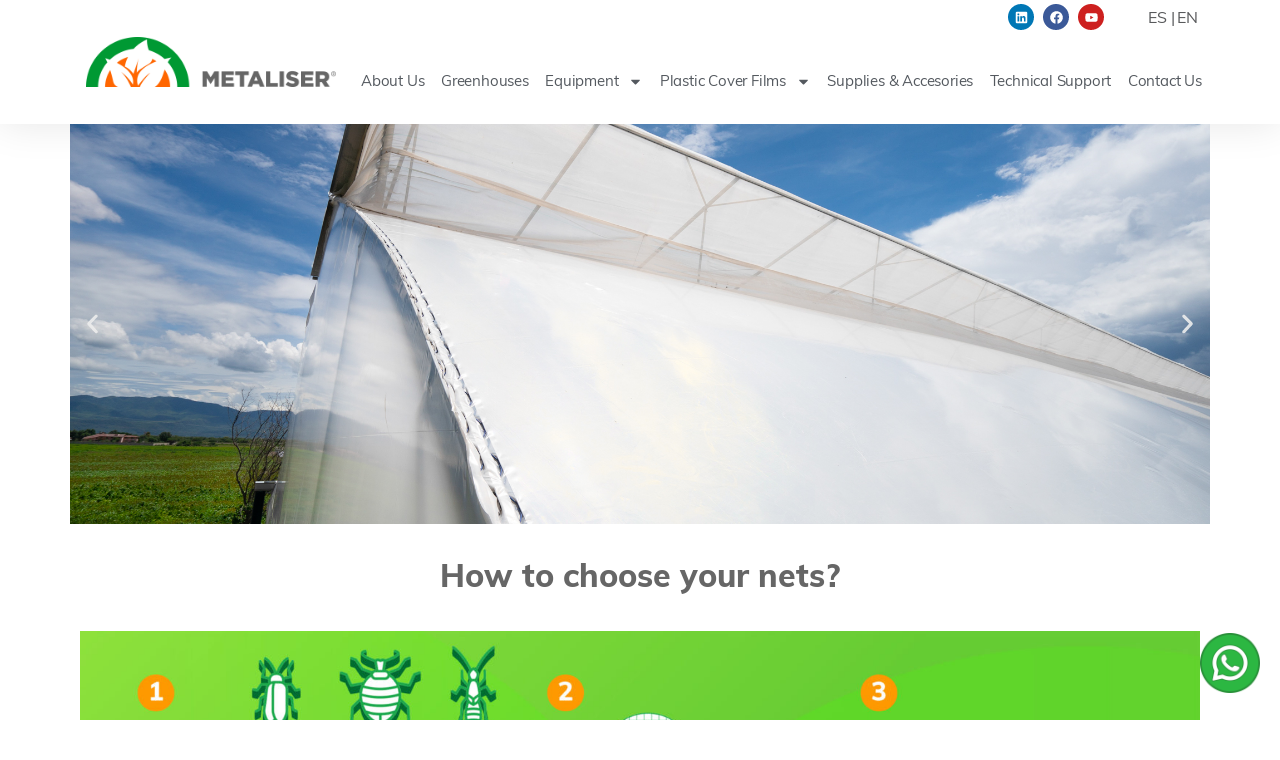

--- FILE ---
content_type: text/html; charset=UTF-8
request_url: https://metaliser.com/en/nets/
body_size: 17547
content:
<!DOCTYPE html>
<html lang="en-US" prefix="og: https://ogp.me/ns#">
<head>
<meta charset="UTF-8">
<link rel="alternate" href="https://metaliser.com/mallas-para-invernaderos-industriales/" hreflang="es" />
<link rel="alternate" href="https://metaliser.com/en/nets/" hreflang="en" />
<!-- Search Engine Optimization by Rank Math PRO - https://rankmath.com/ -->
<title>Nets - Metaliser - Invernaderos</title>
<meta name="description" content="Explore what you need protection from (insects, aphids, trips)."/>
<meta name="robots" content="follow, index, max-snippet:-1, max-video-preview:-1, max-image-preview:large"/>
<link rel="canonical" href="https://metaliser.com/en/nets/" />
<meta property="og:locale" content="en_US" />
<meta property="og:type" content="article" />
<meta property="og:title" content="Nets - Metaliser - Invernaderos" />
<meta property="og:description" content="Explore what you need protection from (insects, aphids, trips)." />
<meta property="og:url" content="https://metaliser.com/en/nets/" />
<meta property="og:site_name" content="Metaliser - Invernaderos" />
<meta property="og:updated_time" content="2024-11-28T18:45:52+00:00" />
<meta property="og:image" content="https://metaliser.com/wp-content/uploads/elementor/thumbs/icn-next-verde-1@2x-qxowovhh42mshxikskdr3s6npub1sonlo7kpyltzag.png" />
<meta property="og:image:secure_url" content="https://metaliser.com/wp-content/uploads/elementor/thumbs/icn-next-verde-1@2x-qxowovhh42mshxikskdr3s6npub1sonlo7kpyltzag.png" />
<meta property="og:image:alt" content="Nets" />
<meta property="article:published_time" content="2024-11-28T18:42:16+00:00" />
<meta property="article:modified_time" content="2024-11-28T18:45:52+00:00" />
<meta name="twitter:card" content="summary_large_image" />
<meta name="twitter:title" content="Nets - Metaliser - Invernaderos" />
<meta name="twitter:description" content="Explore what you need protection from (insects, aphids, trips)." />
<meta name="twitter:image" content="https://metaliser.com/wp-content/uploads/elementor/thumbs/icn-next-verde-1@2x-qxowovhh42mshxikskdr3s6npub1sonlo7kpyltzag.png" />
<meta name="twitter:label1" content="Time to read" />
<meta name="twitter:data1" content="Less than a minute" />
<script type="application/ld+json" class="rank-math-schema-pro">{"@context":"https://schema.org","@graph":[{"@type":["Person","Organization"],"@id":"https://metaliser.com/#person","name":"Metaliser - Invernaderos","logo":{"@type":"ImageObject","@id":"https://metaliser.com/#logo","url":"https://metaliser.com/wp-content/uploads/2024/11/cropped-logo-metaliser@2x-150x120.png","contentUrl":"https://metaliser.com/wp-content/uploads/2024/11/cropped-logo-metaliser@2x-150x120.png","caption":"Metaliser - Invernaderos","inLanguage":"en-US"},"image":{"@type":"ImageObject","@id":"https://metaliser.com/#logo","url":"https://metaliser.com/wp-content/uploads/2024/11/cropped-logo-metaliser@2x-150x120.png","contentUrl":"https://metaliser.com/wp-content/uploads/2024/11/cropped-logo-metaliser@2x-150x120.png","caption":"Metaliser - Invernaderos","inLanguage":"en-US"}},{"@type":"WebSite","@id":"https://metaliser.com/#website","url":"https://metaliser.com","name":"Metaliser - Invernaderos","publisher":{"@id":"https://metaliser.com/#person"},"inLanguage":"en-US"},{"@type":"ImageObject","@id":"https://metaliser.com/wp-content/uploads/2024/11/foto-mallas-2.1.jpg","url":"https://metaliser.com/wp-content/uploads/2024/11/foto-mallas-2.1.jpg","width":"200","height":"200","inLanguage":"en-US"},{"@type":"WebPage","@id":"https://metaliser.com/en/nets/#webpage","url":"https://metaliser.com/en/nets/","name":"Nets - Metaliser - Invernaderos","datePublished":"2024-11-28T18:42:16+00:00","dateModified":"2024-11-28T18:45:52+00:00","isPartOf":{"@id":"https://metaliser.com/#website"},"primaryImageOfPage":{"@id":"https://metaliser.com/wp-content/uploads/2024/11/foto-mallas-2.1.jpg"},"inLanguage":"en-US"},{"@type":"Person","@id":"https://metaliser.com/en/author/operaciones_0tu6yp2c/","name":"admin","url":"https://metaliser.com/en/author/operaciones_0tu6yp2c/","image":{"@type":"ImageObject","@id":"https://secure.gravatar.com/avatar/9e1fb6a5b8b9d0f781c6334b7bff20e6b0c089e251b45a8f28b5a89ff1054270?s=96&amp;d=mm&amp;r=g","url":"https://secure.gravatar.com/avatar/9e1fb6a5b8b9d0f781c6334b7bff20e6b0c089e251b45a8f28b5a89ff1054270?s=96&amp;d=mm&amp;r=g","caption":"admin","inLanguage":"en-US"},"sameAs":["https://metaliser.com"]},{"@type":"Article","headline":"Nets - Metaliser - Invernaderos","datePublished":"2024-11-28T18:42:16+00:00","dateModified":"2024-11-28T18:45:52+00:00","author":{"@id":"https://metaliser.com/en/author/operaciones_0tu6yp2c/","name":"admin"},"publisher":{"@id":"https://metaliser.com/#person"},"description":"Explore what you need protection from (insects, aphids, trips).","name":"Nets - Metaliser - Invernaderos","@id":"https://metaliser.com/en/nets/#richSnippet","isPartOf":{"@id":"https://metaliser.com/en/nets/#webpage"},"image":{"@id":"https://metaliser.com/wp-content/uploads/2024/11/foto-mallas-2.1.jpg"},"inLanguage":"en-US","mainEntityOfPage":{"@id":"https://metaliser.com/en/nets/#webpage"}}]}</script>
<!-- /Rank Math WordPress SEO plugin -->
<link rel="alternate" type="application/rss+xml" title="Metaliser - Invernaderos &raquo; Feed" href="https://metaliser.com/en/feed/" />
<link rel="alternate" type="application/rss+xml" title="Metaliser - Invernaderos &raquo; Comments Feed" href="https://metaliser.com/en/comments/feed/" />
<link rel="alternate" title="oEmbed (JSON)" type="application/json+oembed" href="https://metaliser.com/wp-json/oembed/1.0/embed?url=https%3A%2F%2Fmetaliser.com%2Fen%2Fnets%2F&#038;lang=en" />
<link rel="alternate" title="oEmbed (XML)" type="text/xml+oembed" href="https://metaliser.com/wp-json/oembed/1.0/embed?url=https%3A%2F%2Fmetaliser.com%2Fen%2Fnets%2F&#038;format=xml&#038;lang=en" />
<style id='wp-img-auto-sizes-contain-inline-css'>
img:is([sizes=auto i],[sizes^="auto," i]){contain-intrinsic-size:3000px 1500px}
/*# sourceURL=wp-img-auto-sizes-contain-inline-css */
</style>
<style id='global-styles-inline-css'>
:root{--wp--preset--aspect-ratio--square: 1;--wp--preset--aspect-ratio--4-3: 4/3;--wp--preset--aspect-ratio--3-4: 3/4;--wp--preset--aspect-ratio--3-2: 3/2;--wp--preset--aspect-ratio--2-3: 2/3;--wp--preset--aspect-ratio--16-9: 16/9;--wp--preset--aspect-ratio--9-16: 9/16;--wp--preset--color--black: #000000;--wp--preset--color--cyan-bluish-gray: #abb8c3;--wp--preset--color--white: #ffffff;--wp--preset--color--pale-pink: #f78da7;--wp--preset--color--vivid-red: #cf2e2e;--wp--preset--color--luminous-vivid-orange: #ff6900;--wp--preset--color--luminous-vivid-amber: #fcb900;--wp--preset--color--light-green-cyan: #7bdcb5;--wp--preset--color--vivid-green-cyan: #00d084;--wp--preset--color--pale-cyan-blue: #8ed1fc;--wp--preset--color--vivid-cyan-blue: #0693e3;--wp--preset--color--vivid-purple: #9b51e0;--wp--preset--gradient--vivid-cyan-blue-to-vivid-purple: linear-gradient(135deg,rgb(6,147,227) 0%,rgb(155,81,224) 100%);--wp--preset--gradient--light-green-cyan-to-vivid-green-cyan: linear-gradient(135deg,rgb(122,220,180) 0%,rgb(0,208,130) 100%);--wp--preset--gradient--luminous-vivid-amber-to-luminous-vivid-orange: linear-gradient(135deg,rgb(252,185,0) 0%,rgb(255,105,0) 100%);--wp--preset--gradient--luminous-vivid-orange-to-vivid-red: linear-gradient(135deg,rgb(255,105,0) 0%,rgb(207,46,46) 100%);--wp--preset--gradient--very-light-gray-to-cyan-bluish-gray: linear-gradient(135deg,rgb(238,238,238) 0%,rgb(169,184,195) 100%);--wp--preset--gradient--cool-to-warm-spectrum: linear-gradient(135deg,rgb(74,234,220) 0%,rgb(151,120,209) 20%,rgb(207,42,186) 40%,rgb(238,44,130) 60%,rgb(251,105,98) 80%,rgb(254,248,76) 100%);--wp--preset--gradient--blush-light-purple: linear-gradient(135deg,rgb(255,206,236) 0%,rgb(152,150,240) 100%);--wp--preset--gradient--blush-bordeaux: linear-gradient(135deg,rgb(254,205,165) 0%,rgb(254,45,45) 50%,rgb(107,0,62) 100%);--wp--preset--gradient--luminous-dusk: linear-gradient(135deg,rgb(255,203,112) 0%,rgb(199,81,192) 50%,rgb(65,88,208) 100%);--wp--preset--gradient--pale-ocean: linear-gradient(135deg,rgb(255,245,203) 0%,rgb(182,227,212) 50%,rgb(51,167,181) 100%);--wp--preset--gradient--electric-grass: linear-gradient(135deg,rgb(202,248,128) 0%,rgb(113,206,126) 100%);--wp--preset--gradient--midnight: linear-gradient(135deg,rgb(2,3,129) 0%,rgb(40,116,252) 100%);--wp--preset--font-size--small: 13px;--wp--preset--font-size--medium: 20px;--wp--preset--font-size--large: 36px;--wp--preset--font-size--x-large: 42px;--wp--preset--spacing--20: 0.44rem;--wp--preset--spacing--30: 0.67rem;--wp--preset--spacing--40: 1rem;--wp--preset--spacing--50: 1.5rem;--wp--preset--spacing--60: 2.25rem;--wp--preset--spacing--70: 3.38rem;--wp--preset--spacing--80: 5.06rem;--wp--preset--shadow--natural: 6px 6px 9px rgba(0, 0, 0, 0.2);--wp--preset--shadow--deep: 12px 12px 50px rgba(0, 0, 0, 0.4);--wp--preset--shadow--sharp: 6px 6px 0px rgba(0, 0, 0, 0.2);--wp--preset--shadow--outlined: 6px 6px 0px -3px rgb(255, 255, 255), 6px 6px rgb(0, 0, 0);--wp--preset--shadow--crisp: 6px 6px 0px rgb(0, 0, 0);}:root { --wp--style--global--content-size: 800px;--wp--style--global--wide-size: 1200px; }:where(body) { margin: 0; }.wp-site-blocks > .alignleft { float: left; margin-right: 2em; }.wp-site-blocks > .alignright { float: right; margin-left: 2em; }.wp-site-blocks > .aligncenter { justify-content: center; margin-left: auto; margin-right: auto; }:where(.wp-site-blocks) > * { margin-block-start: 24px; margin-block-end: 0; }:where(.wp-site-blocks) > :first-child { margin-block-start: 0; }:where(.wp-site-blocks) > :last-child { margin-block-end: 0; }:root { --wp--style--block-gap: 24px; }:root :where(.is-layout-flow) > :first-child{margin-block-start: 0;}:root :where(.is-layout-flow) > :last-child{margin-block-end: 0;}:root :where(.is-layout-flow) > *{margin-block-start: 24px;margin-block-end: 0;}:root :where(.is-layout-constrained) > :first-child{margin-block-start: 0;}:root :where(.is-layout-constrained) > :last-child{margin-block-end: 0;}:root :where(.is-layout-constrained) > *{margin-block-start: 24px;margin-block-end: 0;}:root :where(.is-layout-flex){gap: 24px;}:root :where(.is-layout-grid){gap: 24px;}.is-layout-flow > .alignleft{float: left;margin-inline-start: 0;margin-inline-end: 2em;}.is-layout-flow > .alignright{float: right;margin-inline-start: 2em;margin-inline-end: 0;}.is-layout-flow > .aligncenter{margin-left: auto !important;margin-right: auto !important;}.is-layout-constrained > .alignleft{float: left;margin-inline-start: 0;margin-inline-end: 2em;}.is-layout-constrained > .alignright{float: right;margin-inline-start: 2em;margin-inline-end: 0;}.is-layout-constrained > .aligncenter{margin-left: auto !important;margin-right: auto !important;}.is-layout-constrained > :where(:not(.alignleft):not(.alignright):not(.alignfull)){max-width: var(--wp--style--global--content-size);margin-left: auto !important;margin-right: auto !important;}.is-layout-constrained > .alignwide{max-width: var(--wp--style--global--wide-size);}body .is-layout-flex{display: flex;}.is-layout-flex{flex-wrap: wrap;align-items: center;}.is-layout-flex > :is(*, div){margin: 0;}body .is-layout-grid{display: grid;}.is-layout-grid > :is(*, div){margin: 0;}body{padding-top: 0px;padding-right: 0px;padding-bottom: 0px;padding-left: 0px;}a:where(:not(.wp-element-button)){text-decoration: underline;}:root :where(.wp-element-button, .wp-block-button__link){background-color: #32373c;border-width: 0;color: #fff;font-family: inherit;font-size: inherit;font-style: inherit;font-weight: inherit;letter-spacing: inherit;line-height: inherit;padding-top: calc(0.667em + 2px);padding-right: calc(1.333em + 2px);padding-bottom: calc(0.667em + 2px);padding-left: calc(1.333em + 2px);text-decoration: none;text-transform: inherit;}.has-black-color{color: var(--wp--preset--color--black) !important;}.has-cyan-bluish-gray-color{color: var(--wp--preset--color--cyan-bluish-gray) !important;}.has-white-color{color: var(--wp--preset--color--white) !important;}.has-pale-pink-color{color: var(--wp--preset--color--pale-pink) !important;}.has-vivid-red-color{color: var(--wp--preset--color--vivid-red) !important;}.has-luminous-vivid-orange-color{color: var(--wp--preset--color--luminous-vivid-orange) !important;}.has-luminous-vivid-amber-color{color: var(--wp--preset--color--luminous-vivid-amber) !important;}.has-light-green-cyan-color{color: var(--wp--preset--color--light-green-cyan) !important;}.has-vivid-green-cyan-color{color: var(--wp--preset--color--vivid-green-cyan) !important;}.has-pale-cyan-blue-color{color: var(--wp--preset--color--pale-cyan-blue) !important;}.has-vivid-cyan-blue-color{color: var(--wp--preset--color--vivid-cyan-blue) !important;}.has-vivid-purple-color{color: var(--wp--preset--color--vivid-purple) !important;}.has-black-background-color{background-color: var(--wp--preset--color--black) !important;}.has-cyan-bluish-gray-background-color{background-color: var(--wp--preset--color--cyan-bluish-gray) !important;}.has-white-background-color{background-color: var(--wp--preset--color--white) !important;}.has-pale-pink-background-color{background-color: var(--wp--preset--color--pale-pink) !important;}.has-vivid-red-background-color{background-color: var(--wp--preset--color--vivid-red) !important;}.has-luminous-vivid-orange-background-color{background-color: var(--wp--preset--color--luminous-vivid-orange) !important;}.has-luminous-vivid-amber-background-color{background-color: var(--wp--preset--color--luminous-vivid-amber) !important;}.has-light-green-cyan-background-color{background-color: var(--wp--preset--color--light-green-cyan) !important;}.has-vivid-green-cyan-background-color{background-color: var(--wp--preset--color--vivid-green-cyan) !important;}.has-pale-cyan-blue-background-color{background-color: var(--wp--preset--color--pale-cyan-blue) !important;}.has-vivid-cyan-blue-background-color{background-color: var(--wp--preset--color--vivid-cyan-blue) !important;}.has-vivid-purple-background-color{background-color: var(--wp--preset--color--vivid-purple) !important;}.has-black-border-color{border-color: var(--wp--preset--color--black) !important;}.has-cyan-bluish-gray-border-color{border-color: var(--wp--preset--color--cyan-bluish-gray) !important;}.has-white-border-color{border-color: var(--wp--preset--color--white) !important;}.has-pale-pink-border-color{border-color: var(--wp--preset--color--pale-pink) !important;}.has-vivid-red-border-color{border-color: var(--wp--preset--color--vivid-red) !important;}.has-luminous-vivid-orange-border-color{border-color: var(--wp--preset--color--luminous-vivid-orange) !important;}.has-luminous-vivid-amber-border-color{border-color: var(--wp--preset--color--luminous-vivid-amber) !important;}.has-light-green-cyan-border-color{border-color: var(--wp--preset--color--light-green-cyan) !important;}.has-vivid-green-cyan-border-color{border-color: var(--wp--preset--color--vivid-green-cyan) !important;}.has-pale-cyan-blue-border-color{border-color: var(--wp--preset--color--pale-cyan-blue) !important;}.has-vivid-cyan-blue-border-color{border-color: var(--wp--preset--color--vivid-cyan-blue) !important;}.has-vivid-purple-border-color{border-color: var(--wp--preset--color--vivid-purple) !important;}.has-vivid-cyan-blue-to-vivid-purple-gradient-background{background: var(--wp--preset--gradient--vivid-cyan-blue-to-vivid-purple) !important;}.has-light-green-cyan-to-vivid-green-cyan-gradient-background{background: var(--wp--preset--gradient--light-green-cyan-to-vivid-green-cyan) !important;}.has-luminous-vivid-amber-to-luminous-vivid-orange-gradient-background{background: var(--wp--preset--gradient--luminous-vivid-amber-to-luminous-vivid-orange) !important;}.has-luminous-vivid-orange-to-vivid-red-gradient-background{background: var(--wp--preset--gradient--luminous-vivid-orange-to-vivid-red) !important;}.has-very-light-gray-to-cyan-bluish-gray-gradient-background{background: var(--wp--preset--gradient--very-light-gray-to-cyan-bluish-gray) !important;}.has-cool-to-warm-spectrum-gradient-background{background: var(--wp--preset--gradient--cool-to-warm-spectrum) !important;}.has-blush-light-purple-gradient-background{background: var(--wp--preset--gradient--blush-light-purple) !important;}.has-blush-bordeaux-gradient-background{background: var(--wp--preset--gradient--blush-bordeaux) !important;}.has-luminous-dusk-gradient-background{background: var(--wp--preset--gradient--luminous-dusk) !important;}.has-pale-ocean-gradient-background{background: var(--wp--preset--gradient--pale-ocean) !important;}.has-electric-grass-gradient-background{background: var(--wp--preset--gradient--electric-grass) !important;}.has-midnight-gradient-background{background: var(--wp--preset--gradient--midnight) !important;}.has-small-font-size{font-size: var(--wp--preset--font-size--small) !important;}.has-medium-font-size{font-size: var(--wp--preset--font-size--medium) !important;}.has-large-font-size{font-size: var(--wp--preset--font-size--large) !important;}.has-x-large-font-size{font-size: var(--wp--preset--font-size--x-large) !important;}
:root :where(.wp-block-pullquote){font-size: 1.5em;line-height: 1.6;}
/*# sourceURL=global-styles-inline-css */
</style>
<!-- <link rel='stylesheet' id='hello-elementor-css' href='https://metaliser.com/wp-content/themes/hello-elementor/style.min.css?ver=3.3.0' media='all' /> -->
<!-- <link rel='stylesheet' id='hello-elementor-theme-style-css' href='https://metaliser.com/wp-content/themes/hello-elementor/theme.min.css?ver=3.3.0' media='all' /> -->
<!-- <link rel='stylesheet' id='hello-elementor-header-footer-css' href='https://metaliser.com/wp-content/themes/hello-elementor/header-footer.min.css?ver=3.3.0' media='all' /> -->
<!-- <link rel='stylesheet' id='elementor-frontend-css' href='https://metaliser.com/wp-content/plugins/elementor/assets/css/frontend.min.css?ver=3.33.4' media='all' /> -->
<link rel="stylesheet" type="text/css" href="//metaliser.com/wp-content/cache/wpfc-minified/fgx561em/4h994.css" media="all"/>
<link rel='stylesheet' id='elementor-post-6-css' href='https://metaliser.com/wp-content/uploads/elementor/css/post-6.css?ver=1765270881' media='all' />
<!-- <link rel='stylesheet' id='widget-image-css' href='https://metaliser.com/wp-content/plugins/elementor/assets/css/widget-image.min.css?ver=3.33.4' media='all' /> -->
<!-- <link rel='stylesheet' id='widget-social-icons-css' href='https://metaliser.com/wp-content/plugins/elementor/assets/css/widget-social-icons.min.css?ver=3.33.4' media='all' /> -->
<!-- <link rel='stylesheet' id='e-apple-webkit-css' href='https://metaliser.com/wp-content/plugins/elementor/assets/css/conditionals/apple-webkit.min.css?ver=3.33.4' media='all' /> -->
<!-- <link rel='stylesheet' id='widget-nav-menu-css' href='https://metaliser.com/wp-content/plugins/elementor-pro/assets/css/widget-nav-menu.min.css?ver=3.33.2' media='all' /> -->
<!-- <link rel='stylesheet' id='swiper-css' href='https://metaliser.com/wp-content/plugins/elementor/assets/lib/swiper/v8/css/swiper.min.css?ver=8.4.5' media='all' /> -->
<!-- <link rel='stylesheet' id='e-swiper-css' href='https://metaliser.com/wp-content/plugins/elementor/assets/css/conditionals/e-swiper.min.css?ver=3.33.4' media='all' /> -->
<!-- <link rel='stylesheet' id='widget-slides-css' href='https://metaliser.com/wp-content/plugins/elementor-pro/assets/css/widget-slides.min.css?ver=3.33.2' media='all' /> -->
<!-- <link rel='stylesheet' id='widget-heading-css' href='https://metaliser.com/wp-content/plugins/elementor/assets/css/widget-heading.min.css?ver=3.33.4' media='all' /> -->
<!-- <link rel='stylesheet' id='e-animation-fadeInUp-css' href='https://metaliser.com/wp-content/plugins/elementor/assets/lib/animations/styles/fadeInUp.min.css?ver=3.33.4' media='all' /> -->
<!-- <link rel='stylesheet' id='widget-icon-list-css' href='https://metaliser.com/wp-content/plugins/elementor/assets/css/widget-icon-list.min.css?ver=3.33.4' media='all' /> -->
<link rel="stylesheet" type="text/css" href="//metaliser.com/wp-content/cache/wpfc-minified/103vk5ol/5qn7c.css" media="all"/>
<link rel='stylesheet' id='elementor-post-555-css' href='https://metaliser.com/wp-content/uploads/elementor/css/post-555.css?ver=1765361761' media='all' />
<script src='//metaliser.com/wp-content/cache/wpfc-minified/joq0304c/4h994.js' type="text/javascript"></script>
<!-- <script src="https://metaliser.com/wp-includes/js/jquery/jquery.min.js?ver=3.7.1" id="jquery-core-js"></script> -->
<!-- <script src="https://metaliser.com/wp-includes/js/jquery/jquery-migrate.min.js?ver=3.4.1" id="jquery-migrate-js"></script> -->
<link rel="https://api.w.org/" href="https://metaliser.com/wp-json/" /><link rel="alternate" title="JSON" type="application/json" href="https://metaliser.com/wp-json/wp/v2/pages/555" /><link rel="EditURI" type="application/rsd+xml" title="RSD" href="https://metaliser.com/xmlrpc.php?rsd" />
<meta name="generator" content="WordPress 6.9" />
<link rel='shortlink' href='https://metaliser.com/?p=555' />
<meta name="generator" content="Elementor 3.33.4; features: e_font_icon_svg, additional_custom_breakpoints; settings: css_print_method-external, google_font-enabled, font_display-swap">
<!-- Google Tag Manager -->
<script>(function(w,d,s,l,i){w[l]=w[l]||[];w[l].push({'gtm.start':
new Date().getTime(),event:'gtm.js'});var f=d.getElementsByTagName(s)[0],
j=d.createElement(s),dl=l!='dataLayer'?'&l='+l:'';j.async=true;j.src=
'https://www.googletagmanager.com/gtm.js?id='+i+dl;f.parentNode.insertBefore(j,f);
})(window,document,'script','dataLayer','GTM-5BMX4HJJ');</script>
<!-- End Google Tag Manager -->
<style>
.e-con.e-parent:nth-of-type(n+4):not(.e-lazyloaded):not(.e-no-lazyload),
.e-con.e-parent:nth-of-type(n+4):not(.e-lazyloaded):not(.e-no-lazyload) * {
background-image: none !important;
}
@media screen and (max-height: 1024px) {
.e-con.e-parent:nth-of-type(n+3):not(.e-lazyloaded):not(.e-no-lazyload),
.e-con.e-parent:nth-of-type(n+3):not(.e-lazyloaded):not(.e-no-lazyload) * {
background-image: none !important;
}
}
@media screen and (max-height: 640px) {
.e-con.e-parent:nth-of-type(n+2):not(.e-lazyloaded):not(.e-no-lazyload),
.e-con.e-parent:nth-of-type(n+2):not(.e-lazyloaded):not(.e-no-lazyload) * {
background-image: none !important;
}
}
</style>
<link rel="icon" href="https://metaliser.com/wp-content/uploads/2024/11/cropped-icon-32x32.jpg" sizes="32x32" />
<link rel="icon" href="https://metaliser.com/wp-content/uploads/2024/11/cropped-icon-192x192.jpg" sizes="192x192" />
<link rel="apple-touch-icon" href="https://metaliser.com/wp-content/uploads/2024/11/cropped-icon-180x180.jpg" />
<meta name="msapplication-TileImage" content="https://metaliser.com/wp-content/uploads/2024/11/cropped-icon-270x270.jpg" />
<style id="wp-custom-css">
header.site-header {
display: none;
}
@media (max-width: 1024px){
.elementor-5 .elementor-element.elementor-element-533087f > .elementor-element-populated {
margin: -10px 15px 15px 15px;
}
}
/*XSL Mobile landscape */
@media only screen and (min-width: 480px) and (max-width: 734px) {
.elementor-5 .elementor-element.elementor-element-0a86789 > .elementor-element-populated {
padding: 0px 15px 0px 0px;
}
.elementor-5 .elementor-element.elementor-element-b0b4e80 {
margin-bottom: 30px;
}
.elementor-5 .elementor-element.elementor-element-091141d {
width: 65%;
}
.elementor-5 .elementor-element.elementor-element-533087f {
width: 35%;
}
.elementor-5 .elementor-element.elementor-element-533087f > .elementor-element-populated {
margin: -10px 15px 15px 5px;
}
.elementor-5 .elementor-element.elementor-element-0a86789 {
width: 62.544%;
}
.elementor-5 .elementor-element.elementor-element-c5ceacf {
width: 37.412%;
}
element.elementor-element-640c82c {
margin-top: 20px;
margin-bottom: 0px;
padding: 0px 0px 0px 0px;
}
.elementor-5 .elementor-element.elementor-element-97cdc8a {
margin-top: 0px;
margin-bottom:30px;
}
.elementor-5 .elementor-element.elementor-element-c5ceacf:not(.elementor-motion-effects-element-type-background) > .elementor-element-populated, .elementor-5 .elementor-element.elementor-element-c5ceacf > .elementor-column-wrap > .elementor-motion-effects-container > .elementor-motion-effects-layer {
/*background-position: center center;*/
}
.elementor-5 .elementor-element.elementor-element-c872464 {
font-size: 13px;
}
.elementor-5 .elementor-element.elementor-element-c872464 > .elementor-widget-container {
margin: 0px 0px 0px 0px;
/* padding: 0px 0px 0px 0px;*/
}
.elementor-5 .elementor-element.elementor-element-640c82c {
margin-top: 50px;
/*margin-bottom: 15px;*/
}
.elementor-5 .elementor-element.elementor-element-c5ceacf > .elementor-element-populated {
margin: 0px 0px 0px 0px;
}
.elementor-5 .elementor-element.elementor-element-b82447b > .elementor-element-populated {
padding: 0px 15px 0px 0px;
}
.elementor-5 .elementor-element.elementor-element-653d5ac {
width: 40.036%;
}
.elementor-5 .elementor-element.elementor-element-a98f57f {
width: 59.92%;
}
.elementor-5 .elementor-element.elementor-element-3cd9c7d {
font-size: 13px;
}
.elementor-5 .elementor-element.elementor-element-a98f57f > .elementor-element-populated {
padding: 0px 0px 0px 15px;
}
.elementor-5 .elementor-element.elementor-element-c980d40 {
margin-top: 60px;
}
.elementor-5 .elementor-element.elementor-element-653d5ac:not(.elementor-motion-effects-element-type-background) > .elementor-element-populated, .elementor-5 .elementor-element.elementor-element-653d5ac > .elementor-column-wrap > .elementor-motion-effects-container > .elementor-motion-effects-layer {
/*background-position: center center;*/
}
.elementor-5 .elementor-element.elementor-element-3cd9c7d > .elementor-widget-container {
margin: 0px 0px 0px 0px;
/* padding: 0px 0px 0px 0px;*/
}
.elementor-5 .elementor-element.elementor-element-653d5ac > .elementor-element-populated {
margin: 0px 0px 0px 0px;
}
.elementor-5 .elementor-element.elementor-element-b82447b {
width: 63.167%;
}
.elementor-5 .elementor-element.elementor-element-70f57e9 {
width: 36.789%;
}
.elementor-5 .elementor-element.elementor-element-70f57e9:not(.elementor-motion-effects-element-type-background) > .elementor-element-populated, .elementor-5 .elementor-element.elementor-element-70f57e9 > .elementor-column-wrap > .elementor-motion-effects-container > .elementor-motion-effects-layer {
background-position: center bottom;
}
.elementor-5 .elementor-element.elementor-element-bb3252d {
font-size: 13px;
}
.elementor-5 .elementor-element.elementor-element-53f03d4 {
margin-top: 55px;
margin-bottom: 0px;
}
.elementor-5 .elementor-element.elementor-element-c06f7b1 {
width: 36.477%;
}
.elementor-5 .elementor-element.elementor-element-e599616 {
width: 63.479%;
}
.elementor-5 .elementor-element.elementor-element-d657c43 {
font-size: 13px;
}
.elementor-5 .elementor-element.elementor-element-c06f7b1:not(.elementor-motion-effects-element-type-background) > .elementor-element-populated, .elementor-5 .elementor-element.elementor-element-c06f7b1 > .elementor-column-wrap > .elementor-motion-effects-container > .elementor-motion-effects-layer {
background-position: center bottom;
}
.elementor-5 .elementor-element.elementor-element-e599616 > .elementor-element-populated {
padding: 0px 0px 0px 15px;
}
.elementor-5 .elementor-element.elementor-element-1fa2301 {
margin-top: 50px;
margin-bottom: 0px;
}
.elementor-column.elementor-col-14 {
width: 14.285%;
}
.elementor-column.elementor-col-12 {
width: 12.5%;
}
.elementor-element.elementor-element-1ef8f7cf.elementor-column.elementor-col-25.elementor-top-column {
width: 25%;
}
.elementor-5 .elementor-element.elementor-element-420a0e3f {
width: 42.335%;
}
.elementor-5 .elementor-element.elementor-element-497f2ada {
width: 32.665%;
}
.elementor-521 .elementor-element.elementor-element-71ed70d {
width: 20%;
}
.elementor-521 .elementor-element.elementor-element-103feaa {
width: 80%;
}
.elementor-521 .elementor-element.elementor-element-21f8134 .elementor-heading-title {
font-size: 24px;
}
.elementor-521 .elementor-element.elementor-element-80a2e18 {
width: 59.342%;
}
.elementor-521 .elementor-element.elementor-element-70c1d8c {
width: 39.982%;
}
.content p {
font-size: 18px;
}
.elementor-column.elementor-col-14, .elementor-column[data-col="14"] {
width: 14.285%;
}
.elementor-column.elementor-col-12, .elementor-column[data-col="12"] {
width: 12.5%;
}
.elementor-521 .elementor-element.elementor-element-420a0e3f {
width: 42.335%;
}
.elementor-521 .elementor-element.elementor-element-497f2ada {
width: 32.665%;
}
.elementor-309 .elementor-element.elementor-element-091141d {
width: 55%;
}
.elementor-309 .elementor-element.elementor-element-533087f {
width: 45%;
}
.elementor-309 .elementor-element.elementor-element-f99cd2b {
width: 55%;
}
.elementor-309 .elementor-element.elementor-element-94d235b {
width: 45%;
}
.elementor-309 .elementor-element.elementor-element-5c5b150 {
width: 55%;
}
.elementor-309 .elementor-element.elementor-element-c601930 {
width: 45%;
}
.elementor-309 .elementor-element.elementor-element-1dcb3db {
width: 55%;
}
.elementor-309 .elementor-element.elementor-element-9e003f0 {
width: 45%;
}
.elementor-309 .elementor-element.elementor-element-abab3d2 {
width: 55%;
}
.elementor-309 .elementor-element.elementor-element-c03cf3d {
width: 45%;
}
.elementor-309 .elementor-element.elementor-element-420a0e3f {
width: 42.335%;
}
.elementor-309 .elementor-element.elementor-element-497f2ada {
width: 32.665%;
}
.elementor-408 .elementor-element.elementor-element-5c5b150 {
width: 55%;
}
.elementor-408 .elementor-element.elementor-element-c601930 {
width: 45%;
}
.elementor-408 .elementor-element.elementor-element-f99cd2b {
width: 55%;
}
.elementor-408 .elementor-element.elementor-element-94d235b {
width: 45%;
}
.elementor-408 .elementor-element.elementor-element-abab3d2 {
width: 55%;
}
.elementor-408 .elementor-element.elementor-element-c03cf3d {
width: 45%;
}
.elementor-408 .elementor-element.elementor-element-7f3b9aa .elementor-heading-title {
font-size: 28px;
}
.elementor-408 .elementor-element.elementor-element-c1a21c4 {
margin-top: 30px;
margin-bottom: 10px;
}
.elementor-408 .elementor-element.elementor-element-7f3b9aa > .elementor-widget-container {
padding: 35px 0px 0px 0px;
}
.elementor-408 .elementor-element.elementor-element-b78e4e2 > .elementor-element-populated {
padding: 20px 0px 0px 10px;
}
.elementor-408 .elementor-element.elementor-element-1dcb3db {
width: 55%;
}
.elementor-408 .elementor-element.elementor-element-9e003f0 {
width: 45%;
}
.elementor-408 .elementor-element.elementor-element-b35cb1b {
width: 55%;
}
.elementor-408 .elementor-element.elementor-element-47c33b8 {
width: 45%;
}
.elementor-408 .elementor-element.elementor-element-420a0e3f {
width: 42.335%;
}
.elementor-408 .elementor-element.elementor-element-497f2ada {
width: 32.665%;
}
.elementor-459 .elementor-element.elementor-element-5c5b150 {
width: 55%;
}
.elementor-459 .elementor-element.elementor-element-c601930 {
width: 45%;
}
.elementor-459 .elementor-element.elementor-element-f99cd2b {
width: 55%;
}
.elementor-459 .elementor-element.elementor-element-94d235b {
width: 45%;
}
.elementor-459 .elementor-element.elementor-element-94d235b > .elementor-element-populated {
padding: 35px 0px 0px 0px;
}
.elementor-459 .elementor-element.elementor-element-abab3d2 {
width: 55%;
}
.elementor-459 .elementor-element.elementor-element-c03cf3d {
width: 45%;
}
.elementor-459 .elementor-element.elementor-element-5cabdc4 > .elementor-widget-container {
padding: 30px 0px 0px 0px;
}
.elementor-459 .elementor-element.elementor-element-0c12447 {
margin-top: 20px;
}
.elementor-459 .elementor-element.elementor-element-420a0e3f {
width: 42.335%;
}
.elementor-459 .elementor-element.elementor-element-497f2ada {
width: 32.665%;
}
.elementor-461 .elementor-element.elementor-element-abab3d2 {
width: 55%;
}
.elementor-461 .elementor-element.elementor-element-c03cf3d {
width: 45%;
}
.elementor-461 .elementor-element.elementor-element-1dcb3db {
width: 55%;
}
.elementor-461 .elementor-element.elementor-element-9e003f0 {
width: 45%;
}
.elementor-461 .elementor-element.elementor-element-420a0e3f {
width: 42.335%;
}
.elementor-461 .elementor-element.elementor-element-497f2ada {
width: 32.665%;
}
.elementor-column.elementor-col-33, .elementor-column[data-col="33"] {
width: 33.333%;
}
.elementor-581 .elementor-element.elementor-element-906bc72 .elementor-heading-title {
font-size: 22px;
}
.elementor-581 .elementor-element.elementor-element-2a2c7ca .elementor-heading-title {
font-size: 22px;
}
.elementor-581 .elementor-element.elementor-element-cc6f9cd > .elementor-widget-container {
margin: 45px 0px 0px 0px;
}
.elementor-581 .elementor-element.elementor-element-420a0e3f {
width: 42.335%;
}
.elementor-581 .elementor-element.elementor-element-497f2ada {
width: 32.665%;
}
.elementor-581 .elementor-element.elementor-element-8e6a38d .swiper-slide {
height: 350px;
}
.elementor-671 .elementor-element.elementor-element-abab3d2 {
width: 55%;
}
.elementor-671 .elementor-element.elementor-element-c03cf3d {
width: 45%;
}
.elementor-671 .elementor-element.elementor-element-420a0e3f {
width: 42.335%;
}
.elementor-671 .elementor-element.elementor-element-497f2ada {
width: 32.665%;
}
.elementor-674 .elementor-element.elementor-element-abab3d2 {
width: 55%;
}
.elementor-674 .elementor-element.elementor-element-c03cf3d {
width: 45%;
}
.elementor-674 .elementor-element.elementor-element-420a0e3f {
width: 42.335%;
}
.elementor-674 .elementor-element.elementor-element-497f2ada {
width: 32.665%;
}
.elementor-701 .elementor-element.elementor-element-5c5b150 {
width: 55%;
}
.elementor-701 .elementor-element.elementor-element-c601930 {
width: 45%;
}
.elementor-column.elementor-col-50, .elementor-column[data-col="50"] {
width: 50%;
}
.elementor-701 .elementor-element.elementor-element-420a0e3f {
width: 42.335%;
}
.elementor-701 .elementor-element.elementor-element-497f2ada {
width: 32.665%;
}
.elementor-729 .elementor-element.elementor-element-7f3b9aa > .elementor-widget-container {
padding: 55px 0px 0px 0px;
}
.elementor-729 .elementor-element.elementor-element-5c5b150 {
width: 55%;
}
.elementor-729 .elementor-element.elementor-element-c601930 {
width: 45%;
}
.elementor-729 .elementor-element.elementor-element-f99cd2b {
width: 55%;
}
.elementor-729 .elementor-element.elementor-element-94d235b {
width: 45%;
}
.elementor-729 .elementor-element.elementor-element-abab3d2 {
width: 55%;
}
.elementor-729 .elementor-element.elementor-element-c03cf3d {
width: 45%;
}
.elementor-729 .elementor-element.elementor-element-420a0e3f {
width: 42.335%;
}
.elementor-729 .elementor-element.elementor-element-497f2ada {
width: 32.665%;
}
.elementor-794 .elementor-element.elementor-element-420a0e3f {
width: 42.335%;
}
.elementor-794 .elementor-element.elementor-element-497f2ada {
width: 32.665%;
}
.elementor-1405 .elementor-element.elementor-element-38c9d4a6 {
padding: 50px 0px 50px 0px;
}
.elementor-581 .elementor-element.elementor-element-abab3d2 > .elementor-element-populated {
margin: -85px 10px 15px 15px;
}
.elementor-674 .elementor-element.elementor-element-abab3d2 > .elementor-element-populated {
margin: -55px 15px 15px 25px;
padding: 30px 20px 20px 20px;
}
.elementor-674 .elementor-element.elementor-element-c03cf3d > .elementor-element-populated {
margin: 0px 0px 0px 0px;
}
.elementor-701 .elementor-element.elementor-element-1eca2b2 {
margin-top: 0px;
}
.elementor-729 .elementor-element.elementor-element-8a82596 .elementor-heading-title {
font-size: 28px;
}
.elementor-element.elementor-element-016793f{
width:60%
}
.elementor-element.elementor-element-d784763{
width:40%
}
.elementor-794 .elementor-element.elementor-element-9b59108 {
padding: 10px 0px 0px 0px;
}
.elementor-1405 .elementor-element.elementor-element-e16c81b {
width: 23% !important;
}
.elementor-1405 .elementor-element.elementor-element-6fc90bd9 {
width: 27% !important;
}
.elementor-1405 .elementor-element.elementor-element-348b6425 {
width: 27% !important;
}
.elementor-1405 .elementor-element.elementor-element-3f903397 {
width: 23% !important;
}
.elementor-1405 .elementor-element.elementor-element-348b6425 > .elementor-element-populated {
padding: 0px 0px 0px 0px !important;
}
.elementor-1405 .elementor-element.elementor-element-3f903397 > .elementor-element-populated {
padding: 0px 0px 0px 0px !important;
}
.elementor-5 .elementor-element.elementor-element-50d4084 .elementor-heading-title {
font-size: 34px;
}
.elementor-5 .elementor-element.elementor-element-091141d > .elementor-element-populated {
padding: 20px 20px 20px 20px;
}
/* CSS ingles*/
.elementor-388 .elementor-element.elementor-element-e8d09de{
width: 70%;
}
.elementor-388 .elementor-element.elementor-element-3f31efc{
width: 30%;
}
.elementor-388 .elementor-element.elementor-element-420a0e3f {
width: 42.335%;
}
.elementor-388 .elementor-element.elementor-element-497f2ada {
width: 32.665%;
}
.elementor-388 .elementor-element.elementor-element-9852d5d.elementor-widget.elementor-widget-heading {
padding-top: 95px;
}
.elementor-904 .elementor-element.elementor-element-71ed70d{
width:20%;
}
.elementor-904 .elementor-element.elementor-element-103feaa{
width:80%;
}
.elementor-904 .elementor-element.elementor-element-80a2e18{
width:59.342%
}
.elementor-904 .elementor-element.elementor-element-70c1d8c{
width: 39.982%;
}
.elementor-904 .elementor-element.elementor-element-420a0e3f{
width: 42.335%;
}
.elementor-904 .elementor-element.elementor-element-497f2ada{
width: 32.665%;
}
.elementor-908 .elementor-element.elementor-element-94d235b.elementor-column.elementor-element[data-element_type="column"] > .elementor-column-wrap.elementor-element-populated > .elementor-widget-wrap {
align-content: stretch;
align-items: stretch;
}
.elementor-908 .elementor-element.elementor-element-420a0e3f{
width: 42.335%;
}
.elementor-908 .elementor-element.elementor-element-497f2ada{
width: 32.665%;
}
.elementor-470 .elementor-element.elementor-element-b9657fe > .elementor-widget-container {
margin: 80px 0px 0px 0px;
}
.elementor-470 .elementor-element.elementor-element-f99cd2b:not(.elementor-motion-effects-element-type-background) > .elementor-element-populated, .elementor-470 .elementor-element.elementor-element-f99cd2b > .elementor-column-wrap > .elementor-motion-effects-container > .elementor-motion-effects-layer {
background-size: contain;
}
.elementor-470 .elementor-element.elementor-element-94d235b > .elementor-element-populated {
padding: 80px 0px 0px 0px;
}
.elementor-470 .elementor-element.elementor-element-7f3b9aa .elementor-heading-title {
font-size: 29px;
}
.elementor-470 .elementor-element.elementor-element-f99cd2b > .elementor-element-populated {
margin: -40px 15px 15px 25px;
}
.elementor-470 .elementor-element.elementor-element-0c12447 {
margin-top: -10px;
}
.elementor-470 .elementor-element.elementor-element-abab3d2:not(.elementor-motion-effects-element-type-background) > .elementor-element-populated, .elementor-470 .elementor-element.elementor-element-abab3d2 > .elementor-column-wrap > .elementor-motion-effects-container > .elementor-motion-effects-layer {
background-size: contain;
}
.elementor-470 .elementor-element.elementor-element-5cabdc4 .elementor-heading-title {
font-size: 29px;
}
.elementor-470 .elementor-element.elementor-element-c03cf3d > .elementor-element-populated {
margin: -85px 25px 15px 0px;
}
.elementor-470 .elementor-element.elementor-element-9e003f0 > .elementor-element-populated {
margin: -85px 15px 15px 15px;
}
.elementor-470 .elementor-element.elementor-element-420a0e3f{
width: 42.335%;
}
.elementor-470 .elementor-element.elementor-element-497f2ada{
width: 32.665%;
}
.elementor-470 .elementor-element.elementor-element-7702f0df .elementor-heading-title {
font-size: 24px;
}
.elementor-473 .elementor-element.elementor-element-8a76bc1 > .elementor-widget-container {
margin: 6px 6px 0px 0px;
}
.elementor-473 .elementor-element.elementor-element-b9657fe > .elementor-widget-container {
margin: 75px 0px 0px 0px;
}
.elementor-473 .elementor-element.elementor-element-b9fe175 > .elementor-widget-container {
margin: 6px 6px 0px 0px;
}
.elementor-473 .elementor-element.elementor-element-1eca2b2 {
margin-top: 0px;
}
.elementor-473 .elementor-element.elementor-element-94d235b > .elementor-element-populated {
margin: 0px 0px 0px 0px;
padding: 0px 0px 0px 0px;
}
.elementor-473 .elementor-element.elementor-element-9fb8591 {
margin-top: 0px;
}
.elementor-473 .elementor-element.elementor-element-be540d3 > .elementor-widget-container {
margin: 0px 0px 0px 0px;
}
.elementor-473 .elementor-element.elementor-element-5cabdc4 > .elementor-widget-container {
margin: 35px 0px 0px 0px;
}
.elementor-473 .elementor-element.elementor-element-420a0e3f{
width: 42.335%;
}
.elementor-473 .elementor-element.elementor-element-497f2ada{
width: 32.665%;
}
.elementor-473 .elementor-element.elementor-element-7702f0df.elementor-widget-heading .elementor-heading-title {
font-size:24px;
}
.elementor-473 .elementor-element.elementor-element-7f3b9aa > .elementor-widget-container {
padding: 0px 0px 0px 0px;
}
.elementor-473 .elementor-element.elementor-element-c601930 > .elementor-element-populated {
margin: -85px 15px 15px 15px;
}
.elementor-484 .elementor-element.elementor-element-1dcb3db:not(.elementor-motion-effects-element-type-background) > .elementor-element-populated, .elementor-484 .elementor-element.elementor-element-1dcb3db > .elementor-column-wrap > .elementor-motion-effects-container > .elementor-motion-effects-layer {
background-size: contain;
}
.elementor-484 .elementor-element.elementor-element-f7d915b > .elementor-widget-container {
margin: 75px 0px 0px 0px;
}
.elementor-484 .elementor-element.elementor-element-420a0e3f{
width: 42.335%;
}
.elementor-484 .elementor-element.elementor-element-497f2ada{
width: 32.665%;
}
.elementor-484 .elementor-element.elementor-element-7702f0df.elementor-widget-heading .elementor-heading-title{
font-size:24px;
}
.elementor-918 .elementor-element.elementor-element-906bc72 .elementor-heading-title {
font-size: 20px;
}
.elementor-918 .elementor-element.elementor-element-2a2c7ca .elementor-heading-title {
font-size: 20px;
}
.elementor-918 .elementor-element.elementor-element-cc6f9cd > .elementor-widget-container {
padding: 40px 0px 0px 0px;
}
.elementor-918 .elementor-element.elementor-element-8e6a38d .swiper-slide {
height: 400px;
}
.elementor-918 .elementor-element.elementor-element-abab3d2 > .elementor-element-populated {
margin: -95px 15px 15px 25px;
}
.elementor-918 .elementor-element.elementor-element-420a0e3f{
width: 42.335%;
}
.elementor-918 .elementor-element.elementor-element-497f2ada{
width: 32.665%;
}
.elementor-921 .elementor-element.elementor-element-420a0e3f{
width: 42.335%;
}
.elementor-921 .elementor-element.elementor-element-497f2ada{
width: 32.665%;
}
.elementor-924 .elementor-element.elementor-element-abab3d2 > .elementor-element-populated {
margin: -85px 15px 15px 25px;
padding: 30px 20px 20px 20px;
}
.elementor-924 .elementor-element.elementor-element-8e6a38d .swiper-slide {
height: 380px;
}
.elementor-924 .elementor-element.elementor-element-c03cf3d > .elementor-element-populated {
margin: 0px 0px 0px 0px;
padding: 0px 0px 0px 0px;
}
.elementor-924 .elementor-element.elementor-element-420a0e3f{
width: 42.335%;
}
.elementor-924 .elementor-element.elementor-element-497f2ada{
width: 32.665%;
}
.elementor-924 .elementor-element.elementor-element-7702f0df .elementor-heading-title {
font-size: 24px;
}
.elementor-928 .elementor-element.elementor-element-1eca2b2 {
margin-top: 0px;
}	
.elementor-928 .elementor-element.elementor-element-7702f0df.elementor-widget-heading .elementor-heading-title {
font-size:24px;
}
.elementor-928 .elementor-element.elementor-element-420a0e3f{
width: 42.335%;
}
.elementor-928 .elementor-element.elementor-element-497f2ada{
width: 32.665%;
}
.elementor-931 .elementor-element.elementor-element-94d235b > .elementor-element-populated {
margin: 0px 0px 0px 0px;
}
.elementor-931 .elementor-element.elementor-element-420a0e3f{
width: 42.335%;
}
.elementor-931 .elementor-element.elementor-element-497f2ada{
width: 32.665%;
}
}
@media (max-width: 734px){
.elementor-repeater-item-697c243{
display:none;
}
}
</style>
<meta name="viewport" content="width=device-width, initial-scale=1.0, viewport-fit=cover" /></head>
<body class="wp-singular page-template page-template-elementor_canvas page page-id-555 wp-custom-logo wp-embed-responsive wp-theme-hello-elementor theme-default elementor-default elementor-template-canvas elementor-kit-6 elementor-page elementor-page-555">
<!-- Google Tag Manager (noscript) -->
<noscript><iframe src="https://www.googletagmanager.com/ns.html?id=GTM-5BMX4HJJ"
height="0" width="0" style="display:none;visibility:hidden"></iframe></noscript>
<!-- End Google Tag Manager (noscript) -->
<a id="btn-whatsapp" style="position:fixed; right:20px; bottom:20px;z-index:9999;" href="https://wa.me/528118141498?text=Hola,%20quiero%20m%C3%A1s%20informaci%C3%B3n%20%E2%80%A6" target="_blank">
<img src="https://metaliser.com/wp-content/uploads/2025/02/icon-WhatsApp.png" width="60px" alt="WhatsApp">
</a>
<div data-elementor-type="wp-page" data-elementor-id="555" class="elementor elementor-555" data-elementor-post-type="page">
<header class="elementor-section elementor-top-section elementor-element elementor-element-544fa9a9 elementor-section-content-middle elementor-section-boxed elementor-section-height-default elementor-section-height-default" data-id="544fa9a9" data-element_type="section" id="toptop">
<div class="elementor-container elementor-column-gap-no">
<div class="elementor-column elementor-col-50 elementor-top-column elementor-element elementor-element-97cbba4" data-id="97cbba4" data-element_type="column">
<div class="elementor-widget-wrap elementor-element-populated">
<div class="elementor-element elementor-element-66824519 elementor-widget elementor-widget-theme-site-logo elementor-widget-image" data-id="66824519" data-element_type="widget" data-widget_type="theme-site-logo.default">
<div class="elementor-widget-container">
<a href="https://metaliser.com">
<img fetchpriority="high" decoding="async" width="600" height="120" src="https://metaliser.com/wp-content/uploads/2024/11/cropped-logo-metaliser@2x.png" class="attachment-full size-full wp-image-25" alt="" srcset="https://metaliser.com/wp-content/uploads/2024/11/cropped-logo-metaliser@2x.png 600w, https://metaliser.com/wp-content/uploads/2024/11/cropped-logo-metaliser@2x-300x60.png 300w" sizes="(max-width: 600px) 100vw, 600px" />				</a>
</div>
</div>
</div>
</div>
<div class="elementor-column elementor-col-50 elementor-top-column elementor-element elementor-element-553b4aa2" data-id="553b4aa2" data-element_type="column">
<div class="elementor-widget-wrap elementor-element-populated">
<section class="elementor-section elementor-inner-section elementor-element elementor-element-1a2de6e5 elementor-section-full_width elementor-section-height-min-height elementor-section-height-default" data-id="1a2de6e5" data-element_type="section">
<div class="elementor-container elementor-column-gap-default">
<div class="elementor-column elementor-col-50 elementor-inner-column elementor-element elementor-element-1e36acbe" data-id="1e36acbe" data-element_type="column">
<div class="elementor-widget-wrap elementor-element-populated">
<div class="elementor-element elementor-element-3678ebf3 elementor-shape-circle e-grid-align-right elementor-grid-0 elementor-widget elementor-widget-social-icons" data-id="3678ebf3" data-element_type="widget" data-widget_type="social-icons.default">
<div class="elementor-widget-container">
<div class="elementor-social-icons-wrapper elementor-grid" role="list">
<span class="elementor-grid-item" role="listitem">
<a class="elementor-icon elementor-social-icon elementor-social-icon-linkedin elementor-repeater-item-ecfce0e" href="https://www.linkedin.com/company/metaliser/" target="_blank" rel="noopener">
<span class="elementor-screen-only">Linkedin</span>
<svg aria-hidden="true" class="e-font-icon-svg e-fab-linkedin" viewBox="0 0 448 512" xmlns="http://www.w3.org/2000/svg"><path d="M416 32H31.9C14.3 32 0 46.5 0 64.3v383.4C0 465.5 14.3 480 31.9 480H416c17.6 0 32-14.5 32-32.3V64.3c0-17.8-14.4-32.3-32-32.3zM135.4 416H69V202.2h66.5V416zm-33.2-243c-21.3 0-38.5-17.3-38.5-38.5S80.9 96 102.2 96c21.2 0 38.5 17.3 38.5 38.5 0 21.3-17.2 38.5-38.5 38.5zm282.1 243h-66.4V312c0-24.8-.5-56.7-34.5-56.7-34.6 0-39.9 27-39.9 54.9V416h-66.4V202.2h63.7v29.2h.9c8.9-16.8 30.6-34.5 62.9-34.5 67.2 0 79.7 44.3 79.7 101.9V416z"></path></svg>					</a>
</span>
<span class="elementor-grid-item" role="listitem">
<a class="elementor-icon elementor-social-icon elementor-social-icon-facebook elementor-repeater-item-90f06c8" href="https://web.facebook.com/Metaliser/" target="_blank" rel="noopener">
<span class="elementor-screen-only">Facebook</span>
<svg aria-hidden="true" class="e-font-icon-svg e-fab-facebook" viewBox="0 0 512 512" xmlns="http://www.w3.org/2000/svg"><path d="M504 256C504 119 393 8 256 8S8 119 8 256c0 123.78 90.69 226.38 209.25 245V327.69h-63V256h63v-54.64c0-62.15 37-96.48 93.67-96.48 27.14 0 55.52 4.84 55.52 4.84v61h-31.28c-30.8 0-40.41 19.12-40.41 38.73V256h68.78l-11 71.69h-57.78V501C413.31 482.38 504 379.78 504 256z"></path></svg>					</a>
</span>
<span class="elementor-grid-item" role="listitem">
<a class="elementor-icon elementor-social-icon elementor-social-icon-youtube elementor-repeater-item-19997d3" href="https://www.youtube.com/channel/UCA5WdVdt6CEVWWThi76cyIg" target="_blank" rel="noopener">
<span class="elementor-screen-only">Youtube</span>
<svg aria-hidden="true" class="e-font-icon-svg e-fab-youtube" viewBox="0 0 576 512" xmlns="http://www.w3.org/2000/svg"><path d="M549.655 124.083c-6.281-23.65-24.787-42.276-48.284-48.597C458.781 64 288 64 288 64S117.22 64 74.629 75.486c-23.497 6.322-42.003 24.947-48.284 48.597-11.412 42.867-11.412 132.305-11.412 132.305s0 89.438 11.412 132.305c6.281 23.65 24.787 41.5 48.284 47.821C117.22 448 288 448 288 448s170.78 0 213.371-11.486c23.497-6.321 42.003-24.171 48.284-47.821 11.412-42.867 11.412-132.305 11.412-132.305s0-89.438-11.412-132.305zm-317.51 213.508V175.185l142.739 81.205-142.739 81.201z"></path></svg>					</a>
</span>
</div>
</div>
</div>
</div>
</div>
<div class="elementor-column elementor-col-50 elementor-inner-column elementor-element elementor-element-7ff148b4" data-id="7ff148b4" data-element_type="column">
<div class="elementor-widget-wrap elementor-element-populated">
<div class="elementor-element elementor-element-49349b23 elementor-nav-menu__align-end elementor-nav-menu--dropdown-none elementor-widget elementor-widget-nav-menu" data-id="49349b23" data-element_type="widget" data-settings="{&quot;layout&quot;:&quot;horizontal&quot;,&quot;submenu_icon&quot;:{&quot;value&quot;:&quot;&lt;svg aria-hidden=\&quot;true\&quot; class=\&quot;e-font-icon-svg e-fas-caret-down\&quot; viewBox=\&quot;0 0 320 512\&quot; xmlns=\&quot;http:\/\/www.w3.org\/2000\/svg\&quot;&gt;&lt;path d=\&quot;M31.3 192h257.3c17.8 0 26.7 21.5 14.1 34.1L174.1 354.8c-7.8 7.8-20.5 7.8-28.3 0L17.2 226.1C4.6 213.5 13.5 192 31.3 192z\&quot;&gt;&lt;\/path&gt;&lt;\/svg&gt;&quot;,&quot;library&quot;:&quot;fa-solid&quot;}}" data-widget_type="nav-menu.default">
<div class="elementor-widget-container">
<nav aria-label="Menú" class="elementor-nav-menu--main elementor-nav-menu__container elementor-nav-menu--layout-horizontal e--pointer-underline e--animation-fade">
<ul id="menu-1-49349b23" class="elementor-nav-menu"><li class="lang-item lang-item-4 lang-item-es lang-item-first menu-item menu-item-type-custom menu-item-object-custom menu-item-147-es"><a href="https://metaliser.com/mallas-para-invernaderos-industriales/" hreflang="es-MX" lang="es-MX" class="elementor-item">ES |</a></li>
<li class="lang-item lang-item-7 lang-item-en current-lang menu-item menu-item-type-custom menu-item-object-custom menu-item-147-en"><a href="https://metaliser.com/en/nets/" hreflang="en-US" lang="en-US" class="elementor-item">EN</a></li>
</ul>			</nav>
<nav class="elementor-nav-menu--dropdown elementor-nav-menu__container" aria-hidden="true">
<ul id="menu-2-49349b23" class="elementor-nav-menu"><li class="lang-item lang-item-4 lang-item-es lang-item-first menu-item menu-item-type-custom menu-item-object-custom menu-item-147-es"><a href="https://metaliser.com/mallas-para-invernaderos-industriales/" hreflang="es-MX" lang="es-MX" class="elementor-item" tabindex="-1">ES |</a></li>
<li class="lang-item lang-item-7 lang-item-en current-lang menu-item menu-item-type-custom menu-item-object-custom menu-item-147-en"><a href="https://metaliser.com/en/nets/" hreflang="en-US" lang="en-US" class="elementor-item" tabindex="-1">EN</a></li>
</ul>			</nav>
</div>
</div>
</div>
</div>
</div>
</section>
<div class="elementor-element elementor-element-7e1722b7 elementor-nav-menu__align-justify elementor-nav-menu--stretch elementor-nav-menu--dropdown-tablet elementor-nav-menu__text-align-aside elementor-nav-menu--toggle elementor-nav-menu--burger elementor-widget elementor-widget-nav-menu" data-id="7e1722b7" data-element_type="widget" data-settings="{&quot;full_width&quot;:&quot;stretch&quot;,&quot;layout&quot;:&quot;horizontal&quot;,&quot;submenu_icon&quot;:{&quot;value&quot;:&quot;&lt;svg aria-hidden=\&quot;true\&quot; class=\&quot;e-font-icon-svg e-fas-caret-down\&quot; viewBox=\&quot;0 0 320 512\&quot; xmlns=\&quot;http:\/\/www.w3.org\/2000\/svg\&quot;&gt;&lt;path d=\&quot;M31.3 192h257.3c17.8 0 26.7 21.5 14.1 34.1L174.1 354.8c-7.8 7.8-20.5 7.8-28.3 0L17.2 226.1C4.6 213.5 13.5 192 31.3 192z\&quot;&gt;&lt;\/path&gt;&lt;\/svg&gt;&quot;,&quot;library&quot;:&quot;fa-solid&quot;},&quot;toggle&quot;:&quot;burger&quot;}" data-widget_type="nav-menu.default">
<div class="elementor-widget-container">
<nav aria-label="Menú" class="elementor-nav-menu--main elementor-nav-menu__container elementor-nav-menu--layout-horizontal e--pointer-background e--animation-fade">
<ul id="menu-1-7e1722b7" class="elementor-nav-menu"><li class="menu-item menu-item-type-custom menu-item-object-custom menu-item-507"><a href="https://metaliser.com/en/about-us/" class="elementor-item">About Us</a></li>
<li class="menu-item menu-item-type-custom menu-item-object-custom menu-item-508"><a href="https://metaliser.com/en/greenhouses/" class="elementor-item">Greenhouses</a></li>
<li class="menu-item menu-item-type-custom menu-item-object-custom menu-item-has-children menu-item-518"><a href="#" class="elementor-item elementor-item-anchor">Equipment</a>
<ul class="sub-menu elementor-nav-menu--dropdown">
<li class="menu-item menu-item-type-custom menu-item-object-custom menu-item-509"><a href="https://metaliser.com/en/irrigation/" class="elementor-sub-item">Irrigation</a></li>
<li class="menu-item menu-item-type-custom menu-item-object-custom menu-item-510"><a href="https://metaliser.com/en/heating-and-cooling-equipment/" class="elementor-sub-item">Heating and Cooling Equipment</a></li>
<li class="menu-item menu-item-type-custom menu-item-object-custom menu-item-511"><a href="https://metaliser.com/en/controls-and-electric-systems/" class="elementor-sub-item">Controls and Electric Systems</a></li>
</ul>
</li>
<li class="menu-item menu-item-type-custom menu-item-object-custom current-menu-ancestor current-menu-parent menu-item-has-children menu-item-519"><a href="#" class="elementor-item elementor-item-anchor">Plastic Cover Films</a>
<ul class="sub-menu elementor-nav-menu--dropdown">
<li class="menu-item menu-item-type-custom menu-item-object-custom menu-item-512"><a href="https://metaliser.com/en/plastic-cover-films/" class="elementor-sub-item">Plastic Cover Films</a></li>
<li class="menu-item menu-item-type-custom menu-item-object-custom current-menu-item menu-item-513"><a href="https://metaliser.com/en/nets/" aria-current="page" class="elementor-sub-item elementor-item-active">Nets</a></li>
<li class="menu-item menu-item-type-custom menu-item-object-custom menu-item-514"><a href="https://metaliser.com/en/screens/" class="elementor-sub-item">Screens</a></li>
</ul>
</li>
<li class="menu-item menu-item-type-custom menu-item-object-custom menu-item-515"><a href="https://metaliser.com/en/supplies-accesories/" class="elementor-item">Supplies &#038; Accesories</a></li>
<li class="menu-item menu-item-type-custom menu-item-object-custom menu-item-516"><a href="https://metaliser.com/en/technical-support/" class="elementor-item">Technical Support</a></li>
<li class="menu-item menu-item-type-custom menu-item-object-custom menu-item-517"><a href="https://metaliser.com/en/contact-us/" class="elementor-item">Contact Us</a></li>
</ul>			</nav>
<div class="elementor-menu-toggle" role="button" tabindex="0" aria-label="Menu Toggle" aria-expanded="false">
<svg aria-hidden="true" role="presentation" class="elementor-menu-toggle__icon--open e-font-icon-svg e-eicon-menu-bar" viewBox="0 0 1000 1000" xmlns="http://www.w3.org/2000/svg"><path d="M104 333H896C929 333 958 304 958 271S929 208 896 208H104C71 208 42 237 42 271S71 333 104 333ZM104 583H896C929 583 958 554 958 521S929 458 896 458H104C71 458 42 487 42 521S71 583 104 583ZM104 833H896C929 833 958 804 958 771S929 708 896 708H104C71 708 42 737 42 771S71 833 104 833Z"></path></svg><svg aria-hidden="true" role="presentation" class="elementor-menu-toggle__icon--close e-font-icon-svg e-eicon-close" viewBox="0 0 1000 1000" xmlns="http://www.w3.org/2000/svg"><path d="M742 167L500 408 258 167C246 154 233 150 217 150 196 150 179 158 167 167 154 179 150 196 150 212 150 229 154 242 171 254L408 500 167 742C138 771 138 800 167 829 196 858 225 858 254 829L496 587 738 829C750 842 767 846 783 846 800 846 817 842 829 829 842 817 846 804 846 783 846 767 842 750 829 737L588 500 833 258C863 229 863 200 833 171 804 137 775 137 742 167Z"></path></svg>		</div>
<nav class="elementor-nav-menu--dropdown elementor-nav-menu__container" aria-hidden="true">
<ul id="menu-2-7e1722b7" class="elementor-nav-menu"><li class="menu-item menu-item-type-custom menu-item-object-custom menu-item-507"><a href="https://metaliser.com/en/about-us/" class="elementor-item" tabindex="-1">About Us</a></li>
<li class="menu-item menu-item-type-custom menu-item-object-custom menu-item-508"><a href="https://metaliser.com/en/greenhouses/" class="elementor-item" tabindex="-1">Greenhouses</a></li>
<li class="menu-item menu-item-type-custom menu-item-object-custom menu-item-has-children menu-item-518"><a href="#" class="elementor-item elementor-item-anchor" tabindex="-1">Equipment</a>
<ul class="sub-menu elementor-nav-menu--dropdown">
<li class="menu-item menu-item-type-custom menu-item-object-custom menu-item-509"><a href="https://metaliser.com/en/irrigation/" class="elementor-sub-item" tabindex="-1">Irrigation</a></li>
<li class="menu-item menu-item-type-custom menu-item-object-custom menu-item-510"><a href="https://metaliser.com/en/heating-and-cooling-equipment/" class="elementor-sub-item" tabindex="-1">Heating and Cooling Equipment</a></li>
<li class="menu-item menu-item-type-custom menu-item-object-custom menu-item-511"><a href="https://metaliser.com/en/controls-and-electric-systems/" class="elementor-sub-item" tabindex="-1">Controls and Electric Systems</a></li>
</ul>
</li>
<li class="menu-item menu-item-type-custom menu-item-object-custom current-menu-ancestor current-menu-parent menu-item-has-children menu-item-519"><a href="#" class="elementor-item elementor-item-anchor" tabindex="-1">Plastic Cover Films</a>
<ul class="sub-menu elementor-nav-menu--dropdown">
<li class="menu-item menu-item-type-custom menu-item-object-custom menu-item-512"><a href="https://metaliser.com/en/plastic-cover-films/" class="elementor-sub-item" tabindex="-1">Plastic Cover Films</a></li>
<li class="menu-item menu-item-type-custom menu-item-object-custom current-menu-item menu-item-513"><a href="https://metaliser.com/en/nets/" aria-current="page" class="elementor-sub-item elementor-item-active" tabindex="-1">Nets</a></li>
<li class="menu-item menu-item-type-custom menu-item-object-custom menu-item-514"><a href="https://metaliser.com/en/screens/" class="elementor-sub-item" tabindex="-1">Screens</a></li>
</ul>
</li>
<li class="menu-item menu-item-type-custom menu-item-object-custom menu-item-515"><a href="https://metaliser.com/en/supplies-accesories/" class="elementor-item" tabindex="-1">Supplies &#038; Accesories</a></li>
<li class="menu-item menu-item-type-custom menu-item-object-custom menu-item-516"><a href="https://metaliser.com/en/technical-support/" class="elementor-item" tabindex="-1">Technical Support</a></li>
<li class="menu-item menu-item-type-custom menu-item-object-custom menu-item-517"><a href="https://metaliser.com/en/contact-us/" class="elementor-item" tabindex="-1">Contact Us</a></li>
</ul>			</nav>
</div>
</div>
</div>
</div>
</div>
</header>
<section class="elementor-section elementor-top-section elementor-element elementor-element-7702502f elementor-section-boxed elementor-section-height-default elementor-section-height-default" data-id="7702502f" data-element_type="section" id="slider-bkg1">
<div class="elementor-container elementor-column-gap-no">
<div class="elementor-column elementor-col-100 elementor-top-column elementor-element elementor-element-2162a94d" data-id="2162a94d" data-element_type="column">
<div class="elementor-widget-wrap elementor-element-populated">
<section class="elementor-section elementor-inner-section elementor-element elementor-element-29a6a688 elementor-section-full_width elementor-section-height-default elementor-section-height-default" data-id="29a6a688" data-element_type="section">
<div class="elementor-container elementor-column-gap-no">
<div class="elementor-column elementor-col-100 elementor-inner-column elementor-element elementor-element-7f1e4a83" data-id="7f1e4a83" data-element_type="column">
<div class="elementor-widget-wrap elementor-element-populated">
<div class="elementor-element elementor-element-fef7de elementor--h-position-center elementor--v-position-middle elementor-arrows-position-inside elementor-widget elementor-widget-slides" data-id="fef7de" data-element_type="widget" data-settings="{&quot;navigation&quot;:&quot;arrows&quot;,&quot;autoplay_speed&quot;:7000,&quot;autoplay&quot;:&quot;yes&quot;,&quot;pause_on_hover&quot;:&quot;yes&quot;,&quot;pause_on_interaction&quot;:&quot;yes&quot;,&quot;infinite&quot;:&quot;yes&quot;,&quot;transition&quot;:&quot;slide&quot;,&quot;transition_speed&quot;:500}" data-widget_type="slides.default">
<div class="elementor-widget-container">
<div class="elementor-swiper">
<div class="elementor-slides-wrapper elementor-main-swiper swiper" role="region" aria-roledescription="carousel" aria-label="Slides" dir="ltr" data-animation="">
<div class="swiper-wrapper elementor-slides">
<div class="elementor-repeater-item-58b3ed3 swiper-slide" role="group" aria-roledescription="slide"><div class="swiper-slide-bg" role="img" aria-label="Metaliser greenhouse for Indigo Growers in Sayula Guadalajara.
17-09-2018 Sayula, Guadalajara 
Photo: Gerlinde Schrijver"></div><div class="swiper-slide-inner" ><div class="swiper-slide-contents"><div class="elementor-slide-heading">NETS</div><div class="elementor-slide-description">
National and<br>
International<br>
Suppliers</div></div></div></div><div class="elementor-repeater-item-6232ed4 swiper-slide" role="group" aria-roledescription="slide"><div class="swiper-slide-bg" role="img" aria-label="OLYMPUS DIGITAL CAMERA"></div><div class="swiper-slide-inner" ><div class="swiper-slide-contents"><div class="elementor-slide-heading">NETS</div><div class="elementor-slide-description">
National and<br>
International<br>
Suppliers</div></div></div></div>				</div>
<div class="elementor-swiper-button elementor-swiper-button-prev" role="button" tabindex="0" aria-label="Previous slide">
<svg aria-hidden="true" class="e-font-icon-svg e-eicon-chevron-left" viewBox="0 0 1000 1000" xmlns="http://www.w3.org/2000/svg"><path d="M646 125C629 125 613 133 604 142L308 442C296 454 292 471 292 487 292 504 296 521 308 533L604 854C617 867 629 875 646 875 663 875 679 871 692 858 704 846 713 829 713 812 713 796 708 779 692 767L438 487 692 225C700 217 708 204 708 187 708 171 704 154 692 142 675 129 663 125 646 125Z"></path></svg>						</div>
<div class="elementor-swiper-button elementor-swiper-button-next" role="button" tabindex="0" aria-label="Next slide">
<svg aria-hidden="true" class="e-font-icon-svg e-eicon-chevron-right" viewBox="0 0 1000 1000" xmlns="http://www.w3.org/2000/svg"><path d="M696 533C708 521 713 504 713 487 713 471 708 454 696 446L400 146C388 133 375 125 354 125 338 125 325 129 313 142 300 154 292 171 292 187 292 204 296 221 308 233L563 492 304 771C292 783 288 800 288 817 288 833 296 850 308 863 321 871 338 875 354 875 371 875 388 867 400 854L696 533Z"></path></svg>						</div>
</div>
</div>
</div>
</div>
</div>
</div>
</div>
</section>
</div>
</div>
</div>
</section>
<section class="elementor-section elementor-top-section elementor-element elementor-element-727549cc elementor-section-boxed elementor-section-height-default elementor-section-height-default" data-id="727549cc" data-element_type="section">
<div class="elementor-container elementor-column-gap-default">
<div class="elementor-column elementor-col-100 elementor-top-column elementor-element elementor-element-4924fd9a" data-id="4924fd9a" data-element_type="column">
<div class="elementor-widget-wrap elementor-element-populated">
<div class="elementor-element elementor-element-73c7aa4f elementor-widget elementor-widget-heading" data-id="73c7aa4f" data-element_type="widget" data-widget_type="heading.default">
<div class="elementor-widget-container">
<h2 class="elementor-heading-title elementor-size-default">How to choose your nets?</h2>				</div>
</div>
</div>
</div>
</div>
</section>
<section class="elementor-section elementor-top-section elementor-element elementor-element-5a69d43c elementor-section-boxed elementor-section-height-default elementor-section-height-default" data-id="5a69d43c" data-element_type="section">
<div class="elementor-container elementor-column-gap-default">
<div class="elementor-column elementor-col-100 elementor-top-column elementor-element elementor-element-4d2a22d8" data-id="4d2a22d8" data-element_type="column">
<div class="elementor-widget-wrap elementor-element-populated">
<div class="elementor-element elementor-element-70a4fb elementor-widget elementor-widget-image" data-id="70a4fb" data-element_type="widget" data-widget_type="image.default">
<div class="elementor-widget-container">
<img decoding="async" width="2560" height="600" src="https://metaliser.com/wp-content/uploads/2024/11/foto-mallas-2.1.jpg" class="attachment-full size-full wp-image-444" alt="" srcset="https://metaliser.com/wp-content/uploads/2024/11/foto-mallas-2.1.jpg 2560w, https://metaliser.com/wp-content/uploads/2024/11/foto-mallas-2.1-300x70.jpg 300w, https://metaliser.com/wp-content/uploads/2024/11/foto-mallas-2.1-1024x240.jpg 1024w, https://metaliser.com/wp-content/uploads/2024/11/foto-mallas-2.1-768x180.jpg 768w, https://metaliser.com/wp-content/uploads/2024/11/foto-mallas-2.1-1536x360.jpg 1536w, https://metaliser.com/wp-content/uploads/2024/11/foto-mallas-2.1-2048x480.jpg 2048w" sizes="(max-width: 2560px) 100vw, 2560px" />															</div>
</div>
</div>
</div>
</div>
</section>
<section class="elementor-section elementor-top-section elementor-element elementor-element-12d0cae7 elementor-section-boxed elementor-section-height-default elementor-section-height-default" data-id="12d0cae7" data-element_type="section">
<div class="elementor-container elementor-column-gap-default">
<div class="elementor-column elementor-col-33 elementor-top-column elementor-element elementor-element-7749b5fb" data-id="7749b5fb" data-element_type="column">
<div class="elementor-widget-wrap elementor-element-populated">
<div class="elementor-element elementor-element-12f0cbef elementor-widget elementor-widget-text-editor" data-id="12f0cbef" data-element_type="widget" data-widget_type="text-editor.default">
<div class="elementor-widget-container">
<p><span style="font-weight: 400;">Explore what you need protection from (insects, aphids, trips).</span></p>								</div>
</div>
</div>
</div>
<div class="elementor-column elementor-col-33 elementor-top-column elementor-element elementor-element-190033c9" data-id="190033c9" data-element_type="column">
<div class="elementor-widget-wrap elementor-element-populated">
<div class="elementor-element elementor-element-285a821d elementor-widget elementor-widget-text-editor" data-id="285a821d" data-element_type="widget" data-widget_type="text-editor.default">
<div class="elementor-widget-container">
<p><span style="font-weight: 400;">Analyze and choose the type of mesh to place in zenith windows and walls.</span></p>								</div>
</div>
</div>
</div>
<div class="elementor-column elementor-col-33 elementor-top-column elementor-element elementor-element-7b54a9ea" data-id="7b54a9ea" data-element_type="column">
<div class="elementor-widget-wrap elementor-element-populated">
<div class="elementor-element elementor-element-2dcddf0b elementor-widget elementor-widget-text-editor" data-id="2dcddf0b" data-element_type="widget" data-widget_type="text-editor.default">
<div class="elementor-widget-container">
<p><span style="font-weight: 400;">Obtain the necessary measurements for each part of the greenhouse. Consider surplus of length and width.</span></p>								</div>
</div>
</div>
</div>
</div>
</section>
<section class="elementor-section elementor-top-section elementor-element elementor-element-4c39a870 elementor-section-boxed elementor-section-height-default elementor-section-height-default" data-id="4c39a870" data-element_type="section">
<div class="elementor-container elementor-column-gap-default">
<div class="elementor-column elementor-col-100 elementor-top-column elementor-element elementor-element-4933b76c" data-id="4933b76c" data-element_type="column">
<div class="elementor-widget-wrap elementor-element-populated">
<div class="elementor-element elementor-element-5d8e7e15 elementor--h-position-center elementor--v-position-middle elementor-arrows-position-inside elementor-widget elementor-widget-slides" data-id="5d8e7e15" data-element_type="widget" data-settings="{&quot;navigation&quot;:&quot;arrows&quot;,&quot;autoplay_speed&quot;:7000,&quot;autoplay&quot;:&quot;yes&quot;,&quot;pause_on_hover&quot;:&quot;yes&quot;,&quot;pause_on_interaction&quot;:&quot;yes&quot;,&quot;infinite&quot;:&quot;yes&quot;,&quot;transition&quot;:&quot;slide&quot;,&quot;transition_speed&quot;:500}" data-widget_type="slides.default">
<div class="elementor-widget-container">
<div class="elementor-swiper">
<div class="elementor-slides-wrapper elementor-main-swiper swiper" role="region" aria-roledescription="carousel" aria-label="Slides" dir="ltr" data-animation="fadeInUp">
<div class="swiper-wrapper elementor-slides">
<div class="elementor-repeater-item-f266921 swiper-slide" role="group" aria-roledescription="slide"><div class="swiper-slide-bg" role="img" aria-label="OLYMPUS DIGITAL CAMERA"></div><div class="swiper-slide-inner" ><div class="swiper-slide-contents"></div></div></div><div class="elementor-repeater-item-6fcd195 swiper-slide" role="group" aria-roledescription="slide"><div class="swiper-slide-bg" role="img" aria-label="Foto-Invernadero-Correccion-Excedente-Plastico-Cenital-1"></div><div class="swiper-slide-inner" ><div class="swiper-slide-contents"></div></div></div>				</div>
<div class="elementor-swiper-button elementor-swiper-button-prev" role="button" tabindex="0" aria-label="Previous slide">
<svg aria-hidden="true" class="e-font-icon-svg e-eicon-chevron-left" viewBox="0 0 1000 1000" xmlns="http://www.w3.org/2000/svg"><path d="M646 125C629 125 613 133 604 142L308 442C296 454 292 471 292 487 292 504 296 521 308 533L604 854C617 867 629 875 646 875 663 875 679 871 692 858 704 846 713 829 713 812 713 796 708 779 692 767L438 487 692 225C700 217 708 204 708 187 708 171 704 154 692 142 675 129 663 125 646 125Z"></path></svg>						</div>
<div class="elementor-swiper-button elementor-swiper-button-next" role="button" tabindex="0" aria-label="Next slide">
<svg aria-hidden="true" class="e-font-icon-svg e-eicon-chevron-right" viewBox="0 0 1000 1000" xmlns="http://www.w3.org/2000/svg"><path d="M696 533C708 521 713 504 713 487 713 471 708 454 696 446L400 146C388 133 375 125 354 125 338 125 325 129 313 142 300 154 292 171 292 187 292 204 296 221 308 233L563 492 304 771C292 783 288 800 288 817 288 833 296 850 308 863 321 871 338 875 354 875 371 875 388 867 400 854L696 533Z"></path></svg>						</div>
</div>
</div>
</div>
</div>
</div>
</div>
</div>
</section>
<div class="elementor-section elementor-top-section elementor-element elementor-element-6ff65418 elementor-section-boxed elementor-section-height-default elementor-section-height-default" data-id="6ff65418" data-element_type="section" data-settings="{&quot;background_background&quot;:&quot;classic&quot;}">
<div class="elementor-container elementor-column-gap-default">
<div class="elementor-column elementor-col-50 elementor-top-column elementor-element elementor-element-4531f972" data-id="4531f972" data-element_type="column" data-settings="{&quot;background_background&quot;:&quot;classic&quot;}">
<div class="elementor-widget-wrap elementor-element-populated">
<div class="elementor-background-overlay"></div>
<section class="elementor-section elementor-inner-section elementor-element elementor-element-52733e12 elementor-section-boxed elementor-section-height-default elementor-section-height-default" data-id="52733e12" data-element_type="section">
<div class="elementor-background-overlay"></div>
<div class="elementor-container elementor-column-gap-default">
<div class="elementor-column elementor-col-100 elementor-inner-column elementor-element elementor-element-40feaf9e" data-id="40feaf9e" data-element_type="column">
<div class="elementor-widget-wrap elementor-element-populated">
<div class="elementor-element elementor-element-4160736 elementor-widget elementor-widget-heading" data-id="4160736" data-element_type="widget" data-widget_type="heading.default">
<div class="elementor-widget-container">
<h2 class="elementor-heading-title elementor-size-default">NETS</h2>				</div>
</div>
<div class="elementor-element elementor-element-4bb9d0dd elementor-widget elementor-widget-heading" data-id="4bb9d0dd" data-element_type="widget" data-widget_type="heading.default">
<div class="elementor-widget-container">
<span class="elementor-heading-title elementor-size-default">Types of mesh</span>				</div>
</div>
</div>
</div>
</div>
</section>
</div>
</div>
<div class="elementor-column elementor-col-50 elementor-top-column elementor-element elementor-element-410679b6" data-id="410679b6" data-element_type="column">
<div class="elementor-widget-wrap elementor-element-populated">
<div class="elementor-background-overlay"></div>
<div class="elementor-element elementor-element-517d4e61 elementor-widget elementor-widget-heading" data-id="517d4e61" data-element_type="widget" data-widget_type="heading.default">
<div class="elementor-widget-container">
<h2 class="elementor-heading-title elementor-size-default">Protect your crops from disease!</h2>				</div>
</div>
</div>
</div>
</div>
</div>
<section class="elementor-section elementor-top-section elementor-element elementor-element-2aef97f6 elementor-section-boxed elementor-section-height-default elementor-section-height-default" data-id="2aef97f6" data-element_type="section">
<div class="elementor-container elementor-column-gap-default">
<div class="elementor-column elementor-col-50 elementor-top-column elementor-element elementor-element-3399e3ef" data-id="3399e3ef" data-element_type="column">
<div class="elementor-widget-wrap elementor-element-populated">
<div class="elementor-element elementor-element-4a43f583 elementor-widget elementor-widget-heading" data-id="4a43f583" data-element_type="widget" data-widget_type="heading.default">
<div class="elementor-widget-container">
<h2 class="elementor-heading-title elementor-size-default">Anti-aphid</h2>				</div>
</div>
<div class="elementor-element elementor-element-48b026f5 elementor-widget elementor-widget-text-editor" data-id="48b026f5" data-element_type="widget" data-widget_type="text-editor.default">
<div class="elementor-widget-container">
<ul><li>40 – 50 – 55 – 60 – 70 mesh</li></ul>								</div>
</div>
</div>
</div>
<div class="elementor-column elementor-col-50 elementor-top-column elementor-element elementor-element-63353be" data-id="63353be" data-element_type="column">
<div class="elementor-widget-wrap elementor-element-populated">
<div class="elementor-element elementor-element-7df8acd1 elementor-widget elementor-widget-heading" data-id="7df8acd1" data-element_type="widget" data-widget_type="heading.default">
<div class="elementor-widget-container">
<h2 class="elementor-heading-title elementor-size-default">Anti-trips</h2>				</div>
</div>
<div class="elementor-element elementor-element-28e4902 elementor-widget elementor-widget-text-editor" data-id="28e4902" data-element_type="widget" data-widget_type="text-editor.default">
<div class="elementor-widget-container">
<ul><li>80 – 85 – 90 mesh</li></ul>								</div>
</div>
</div>
</div>
</div>
</section>
<section class="elementor-section elementor-top-section elementor-element elementor-element-56f923f elementor-section-boxed elementor-section-height-default elementor-section-height-default" data-id="56f923f" data-element_type="section">
<div class="elementor-container elementor-column-gap-default">
<div class="elementor-column elementor-col-25 elementor-top-column elementor-element elementor-element-1b377cee" data-id="1b377cee" data-element_type="column" data-settings="{&quot;background_background&quot;:&quot;classic&quot;}">
<div class="elementor-widget-wrap elementor-element-populated">
<div class="elementor-element elementor-element-72c9b50a elementor-widget elementor-widget-heading" data-id="72c9b50a" data-element_type="widget" data-widget_type="heading.default">
<div class="elementor-widget-container">
<h2 class="elementor-heading-title elementor-size-default">CONTACT US</h2>				</div>
</div>
<div class="elementor-element elementor-element-bf34093 elementor-widget elementor-widget-heading" data-id="bf34093" data-element_type="widget" data-widget_type="heading.default">
<div class="elementor-widget-container">
<h2 class="elementor-heading-title elementor-size-default">Need more information?</h2>				</div>
</div>
</div>
</div>
<div class="elementor-column elementor-col-25 elementor-top-column elementor-element elementor-element-4801d6a0" data-id="4801d6a0" data-element_type="column" data-settings="{&quot;background_background&quot;:&quot;classic&quot;}">
<div class="elementor-widget-wrap elementor-element-populated">
<div class="elementor-element elementor-element-28d0cb9b elementor-widget elementor-widget-image" data-id="28d0cb9b" data-element_type="widget" data-widget_type="image.default">
<div class="elementor-widget-container">
<a href="http://metaliser.com/en/contact-us/">
<img decoding="async" src="https://metaliser.com/wp-content/uploads/elementor/thumbs/icn-next-verde-1@2x-qxowovhh42mshxikskdr3s6npub1sonlo7kpyltzag.png" title="icn-next-verde-1@2x" alt="icn-next-verde-1@2x" loading="lazy" />								</a>
</div>
</div>
</div>
</div>
<div class="elementor-column elementor-col-25 elementor-top-column elementor-element elementor-element-3ed87f02 elementor-hidden-desktop elementor-hidden-tablet elementor-hidden-phone" data-id="3ed87f02" data-element_type="column" data-settings="{&quot;background_background&quot;:&quot;classic&quot;}">
<div class="elementor-widget-wrap elementor-element-populated">
<div class="elementor-element elementor-element-712cb991 elementor-widget elementor-widget-heading" data-id="712cb991" data-element_type="widget" data-widget_type="heading.default">
<div class="elementor-widget-container">
<h2 class="elementor-heading-title elementor-size-default">SERVICES AND PRODUCTS</h2>				</div>
</div>
<div class="elementor-element elementor-element-2ca756e9 elementor-widget elementor-widget-heading" data-id="2ca756e9" data-element_type="widget" data-widget_type="heading.default">
<div class="elementor-widget-container">
<h2 class="elementor-heading-title elementor-size-default">Look through our gallery and brochures!</h2>				</div>
</div>
</div>
</div>
<div class="elementor-column elementor-col-25 elementor-top-column elementor-element elementor-element-569a7f7f elementor-hidden-desktop elementor-hidden-tablet elementor-hidden-phone" data-id="569a7f7f" data-element_type="column" data-settings="{&quot;background_background&quot;:&quot;classic&quot;}">
<div class="elementor-widget-wrap elementor-element-populated">
<div class="elementor-element elementor-element-524cad46 elementor-widget elementor-widget-image" data-id="524cad46" data-element_type="widget" data-widget_type="image.default">
<div class="elementor-widget-container">
<img decoding="async" src="https://metaliser.com/wp-content/uploads/elementor/thumbs/icn-next-verde-2@2x-qxowovhh42mshxikskdr3s6npub1sonlo7kpyltzag.png" title="icn-next-verde-2@2x" alt="icn-next-verde-2@2x" loading="lazy" />															</div>
</div>
</div>
</div>
</div>
</section>
<section class="elementor-section elementor-top-section elementor-element elementor-element-25c1f71d elementor-section-boxed elementor-section-height-default elementor-section-height-default" data-id="25c1f71d" data-element_type="section">
<div class="elementor-container elementor-column-gap-default">
<div class="elementor-column elementor-col-50 elementor-top-column elementor-element elementor-element-475d067f" data-id="475d067f" data-element_type="column">
<div class="elementor-widget-wrap elementor-element-populated">
<div class="elementor-element elementor-element-7a20fb8f elementor-widget elementor-widget-heading" data-id="7a20fb8f" data-element_type="widget" data-widget_type="heading.default">
<div class="elementor-widget-container">
<h2 class="elementor-heading-title elementor-size-default">-Our allies</h2>				</div>
</div>
</div>
</div>
<div class="elementor-column elementor-col-50 elementor-top-column elementor-element elementor-element-20f298e2" data-id="20f298e2" data-element_type="column">
<div class="elementor-widget-wrap">
</div>
</div>
</div>
</section>
<section class="elementor-section elementor-top-section elementor-element elementor-element-7fab86e elementor-section-stretched elementor-section-full_width elementor-section-height-default elementor-section-height-default" data-id="7fab86e" data-element_type="section" data-settings="{&quot;stretch_section&quot;:&quot;section-stretched&quot;}">
<div class="elementor-container elementor-column-gap-no">
<div class="elementor-column elementor-col-14 elementor-top-column elementor-element elementor-element-31005e7" data-id="31005e7" data-element_type="column">
<div class="elementor-widget-wrap elementor-element-populated">
<div class="elementor-element elementor-element-edab2f4 elementor-widget elementor-widget-image" data-id="edab2f4" data-element_type="widget" data-widget_type="image.default">
<div class="elementor-widget-container">
<a href="https://www.priva.com/mx?set_country=1" target="_blank" rel="noopener">
<img decoding="async" width="150" height="150" src="https://metaliser.com/wp-content/uploads/2024/11/logos-web-1-150x150.png" class="attachment-thumbnail size-thumbnail wp-image-37" alt="" srcset="https://metaliser.com/wp-content/uploads/2024/11/logos-web-1-150x150.png 150w, https://metaliser.com/wp-content/uploads/2024/11/logos-web-1.png 240w" sizes="(max-width: 150px) 100vw, 150px" />								</a>
</div>
</div>
</div>
</div>
<div class="elementor-column elementor-col-14 elementor-top-column elementor-element elementor-element-47b8b33" data-id="47b8b33" data-element_type="column">
<div class="elementor-widget-wrap elementor-element-populated">
<div class="elementor-element elementor-element-5f3f39e elementor-widget elementor-widget-image" data-id="5f3f39e" data-element_type="widget" data-widget_type="image.default">
<div class="elementor-widget-container">
<a href="https://www.ginegar.com/es/" target="_blank" rel="noopener">
<img loading="lazy" decoding="async" width="150" height="150" src="https://metaliser.com/wp-content/uploads/2024/11/logos-web-2-150x150.png" class="attachment-thumbnail size-thumbnail wp-image-38" alt="" srcset="https://metaliser.com/wp-content/uploads/2024/11/logos-web-2-150x150.png 150w, https://metaliser.com/wp-content/uploads/2024/11/logos-web-2.png 240w" sizes="(max-width: 150px) 100vw, 150px" />								</a>
</div>
</div>
</div>
</div>
<div class="elementor-column elementor-col-14 elementor-top-column elementor-element elementor-element-bfca1f4" data-id="bfca1f4" data-element_type="column">
<div class="elementor-widget-wrap elementor-element-populated">
<div class="elementor-element elementor-element-fdfa803 elementor-widget elementor-widget-image" data-id="fdfa803" data-element_type="widget" data-widget_type="image.default">
<div class="elementor-widget-container">
<a href="https://es.rivulis.com/" target="_blank" rel="noopener">
<img loading="lazy" decoding="async" width="150" height="150" src="https://metaliser.com/wp-content/uploads/2024/11/logos-web-3-150x150.png" class="attachment-thumbnail size-thumbnail wp-image-39" alt="" srcset="https://metaliser.com/wp-content/uploads/2024/11/logos-web-3-150x150.png 150w, https://metaliser.com/wp-content/uploads/2024/11/logos-web-3.png 240w" sizes="(max-width: 150px) 100vw, 150px" />								</a>
</div>
</div>
</div>
</div>
<div class="elementor-column elementor-col-14 elementor-top-column elementor-element elementor-element-9a57f5b" data-id="9a57f5b" data-element_type="column">
<div class="elementor-widget-wrap elementor-element-populated">
<div class="elementor-element elementor-element-c95abb5 elementor-widget elementor-widget-image" data-id="c95abb5" data-element_type="widget" data-widget_type="image.default">
<div class="elementor-widget-container">
<a href="https://www.pericoli.com//ES/index.html" target="_blank" rel="noopener">
<img loading="lazy" decoding="async" width="150" height="150" src="https://metaliser.com/wp-content/uploads/2024/11/logos-web-4-150x150.png" class="attachment-thumbnail size-thumbnail wp-image-40" alt="" srcset="https://metaliser.com/wp-content/uploads/2024/11/logos-web-4-150x150.png 150w, https://metaliser.com/wp-content/uploads/2024/11/logos-web-4.png 240w" sizes="(max-width: 150px) 100vw, 150px" />								</a>
</div>
</div>
</div>
</div>
<div class="elementor-column elementor-col-14 elementor-top-column elementor-element elementor-element-108d908" data-id="108d908" data-element_type="column">
<div class="elementor-widget-wrap elementor-element-populated">
<div class="elementor-element elementor-element-9a2bb28 elementor-widget elementor-widget-image" data-id="9a2bb28" data-element_type="widget" data-widget_type="image.default">
<div class="elementor-widget-container">
<a href="http://www.vialesistemi.com/agrosistemas/es/" target="_blank" rel="noopener">
<img loading="lazy" decoding="async" width="150" height="150" src="https://metaliser.com/wp-content/uploads/2024/11/logos-web-5-150x150.png" class="attachment-thumbnail size-thumbnail wp-image-41" alt="" srcset="https://metaliser.com/wp-content/uploads/2024/11/logos-web-5-150x150.png 150w, https://metaliser.com/wp-content/uploads/2024/11/logos-web-5.png 240w" sizes="(max-width: 150px) 100vw, 150px" />								</a>
</div>
</div>
</div>
</div>
<div class="elementor-column elementor-col-14 elementor-top-column elementor-element elementor-element-867a4e1" data-id="867a4e1" data-element_type="column">
<div class="elementor-widget-wrap elementor-element-populated">
<div class="elementor-element elementor-element-3da2424 elementor-widget elementor-widget-image" data-id="3da2424" data-element_type="widget" data-widget_type="image.default">
<div class="elementor-widget-container">
<a href="https://www.evenproducts.co.uk/" target="_blank" rel="noopener">
<img loading="lazy" decoding="async" width="150" height="150" src="https://metaliser.com/wp-content/uploads/2024/11/logos-web-6-150x150.png" class="attachment-thumbnail size-thumbnail wp-image-42" alt="" srcset="https://metaliser.com/wp-content/uploads/2024/11/logos-web-6-150x150.png 150w, https://metaliser.com/wp-content/uploads/2024/11/logos-web-6.png 240w" sizes="(max-width: 150px) 100vw, 150px" />								</a>
</div>
</div>
</div>
</div>
<div class="elementor-column elementor-col-14 elementor-top-column elementor-element elementor-element-bc9a6e0" data-id="bc9a6e0" data-element_type="column">
<div class="elementor-widget-wrap elementor-element-populated">
<div class="elementor-element elementor-element-613b91c elementor-widget elementor-widget-image" data-id="613b91c" data-element_type="widget" data-widget_type="image.default">
<div class="elementor-widget-container">
<a href="https://www.tebarex.com/?lang=es" target="_blank" rel="noopener">
<img loading="lazy" decoding="async" width="150" height="150" src="https://metaliser.com/wp-content/uploads/2024/11/logos-web-7-150x150.png" class="attachment-thumbnail size-thumbnail wp-image-43" alt="" srcset="https://metaliser.com/wp-content/uploads/2024/11/logos-web-7-150x150.png 150w, https://metaliser.com/wp-content/uploads/2024/11/logos-web-7.png 240w" sizes="(max-width: 150px) 100vw, 150px" />								</a>
</div>
</div>
</div>
</div>
</div>
</section>
<section class="elementor-section elementor-top-section elementor-element elementor-element-6352798 elementor-section-stretched elementor-section-full_width elementor-section-height-default elementor-section-height-default" data-id="6352798" data-element_type="section" data-settings="{&quot;stretch_section&quot;:&quot;section-stretched&quot;}">
<div class="elementor-container elementor-column-gap-no">
<div class="elementor-column elementor-col-12 elementor-top-column elementor-element elementor-element-8f81705" data-id="8f81705" data-element_type="column">
<div class="elementor-widget-wrap elementor-element-populated">
<div class="elementor-element elementor-element-83be94d elementor-widget elementor-widget-image" data-id="83be94d" data-element_type="widget" data-widget_type="image.default">
<div class="elementor-widget-container">
<a href="https://verkadeklimaat.nl/en" target="_blank" rel="noopener">
<img loading="lazy" decoding="async" width="150" height="150" src="https://metaliser.com/wp-content/uploads/2024/11/logos-web-8-150x150.png" class="attachment-thumbnail size-thumbnail wp-image-44" alt="" srcset="https://metaliser.com/wp-content/uploads/2024/11/logos-web-8-150x150.png 150w, https://metaliser.com/wp-content/uploads/2024/11/logos-web-8.png 240w" sizes="(max-width: 150px) 100vw, 150px" />								</a>
</div>
</div>
</div>
</div>
<div class="elementor-column elementor-col-12 elementor-top-column elementor-element elementor-element-9e934d2" data-id="9e934d2" data-element_type="column">
<div class="elementor-widget-wrap elementor-element-populated">
<div class="elementor-element elementor-element-5f2c288 elementor-widget elementor-widget-image" data-id="5f2c288" data-element_type="widget" data-widget_type="image.default">
<div class="elementor-widget-container">
<a href="https://www.hollandheater.nl/en" target="_blank" rel="noopener">
<img loading="lazy" decoding="async" width="150" height="150" src="https://metaliser.com/wp-content/uploads/2024/11/logos-web-9-150x150.png" class="attachment-thumbnail size-thumbnail wp-image-45" alt="" srcset="https://metaliser.com/wp-content/uploads/2024/11/logos-web-9-150x150.png 150w, https://metaliser.com/wp-content/uploads/2024/11/logos-web-9.png 240w" sizes="(max-width: 150px) 100vw, 150px" />								</a>
</div>
</div>
</div>
</div>
<div class="elementor-column elementor-col-12 elementor-top-column elementor-element elementor-element-f007ca6" data-id="f007ca6" data-element_type="column">
<div class="elementor-widget-wrap elementor-element-populated">
<div class="elementor-element elementor-element-1938ef6 elementor-widget elementor-widget-image" data-id="1938ef6" data-element_type="widget" data-widget_type="image.default">
<div class="elementor-widget-container">
<a href="https://www.lbwhite.com/" target="_blank" rel="noopener">
<img loading="lazy" decoding="async" width="150" height="150" src="https://metaliser.com/wp-content/uploads/2024/11/logos-web-10-150x150.png" class="attachment-thumbnail size-thumbnail wp-image-46" alt="" srcset="https://metaliser.com/wp-content/uploads/2024/11/logos-web-10-150x150.png 150w, https://metaliser.com/wp-content/uploads/2024/11/logos-web-10.png 240w" sizes="(max-width: 150px) 100vw, 150px" />								</a>
</div>
</div>
</div>
</div>
<div class="elementor-column elementor-col-12 elementor-top-column elementor-element elementor-element-96e83cf" data-id="96e83cf" data-element_type="column">
<div class="elementor-widget-wrap elementor-element-populated">
<div class="elementor-element elementor-element-05d7f31 elementor-widget elementor-widget-image" data-id="05d7f31" data-element_type="widget" data-widget_type="image.default">
<div class="elementor-widget-container">
<a href="http://www.anjouautomation.es/" target="_blank" rel="noopener">
<img loading="lazy" decoding="async" width="150" height="150" src="https://metaliser.com/wp-content/uploads/2024/11/logos-web-11-150x150.png" class="attachment-thumbnail size-thumbnail wp-image-47" alt="" srcset="https://metaliser.com/wp-content/uploads/2024/11/logos-web-11-150x150.png 150w, https://metaliser.com/wp-content/uploads/2024/11/logos-web-11.png 240w" sizes="(max-width: 150px) 100vw, 150px" />								</a>
</div>
</div>
</div>
</div>
<div class="elementor-column elementor-col-12 elementor-top-column elementor-element elementor-element-2b9aaf7" data-id="2b9aaf7" data-element_type="column">
<div class="elementor-widget-wrap elementor-element-populated">
<div class="elementor-element elementor-element-7a3d42a elementor-widget elementor-widget-image" data-id="7a3d42a" data-element_type="widget" data-widget_type="image.default">
<div class="elementor-widget-container">
<a href="https://www.ludvigsvensson.com/es/" target="_blank" rel="noopener">
<img loading="lazy" decoding="async" width="150" height="150" src="https://metaliser.com/wp-content/uploads/2024/11/logos-web-12-150x150.png" class="attachment-thumbnail size-thumbnail wp-image-48" alt="" srcset="https://metaliser.com/wp-content/uploads/2024/11/logos-web-12-150x150.png 150w, https://metaliser.com/wp-content/uploads/2024/11/logos-web-12.png 240w" sizes="(max-width: 150px) 100vw, 150px" />								</a>
</div>
</div>
</div>
</div>
<div class="elementor-column elementor-col-12 elementor-top-column elementor-element elementor-element-1b64c89" data-id="1b64c89" data-element_type="column">
<div class="elementor-widget-wrap elementor-element-populated">
<div class="elementor-element elementor-element-7fadc23 elementor-widget elementor-widget-image" data-id="7fadc23" data-element_type="widget" data-widget_type="image.default">
<div class="elementor-widget-container">
<a href="http://www.arrigoni.it/agrotextile/?lang=es" target="_blank" rel="noopener">
<img loading="lazy" decoding="async" width="150" height="150" src="https://metaliser.com/wp-content/uploads/2024/11/logos-web-13-150x150.png" class="attachment-thumbnail size-thumbnail wp-image-49" alt="" srcset="https://metaliser.com/wp-content/uploads/2024/11/logos-web-13-150x150.png 150w, https://metaliser.com/wp-content/uploads/2024/11/logos-web-13.png 240w" sizes="(max-width: 150px) 100vw, 150px" />								</a>
</div>
</div>
</div>
</div>
<div class="elementor-column elementor-col-12 elementor-top-column elementor-element elementor-element-d840817" data-id="d840817" data-element_type="column">
<div class="elementor-widget-wrap elementor-element-populated">
<div class="elementor-element elementor-element-fe71e0b elementor-widget elementor-widget-image" data-id="fe71e0b" data-element_type="widget" data-widget_type="image.default">
<div class="elementor-widget-container">
<a href="https://www.heliospectra.com/" target="_blank" rel="noopener">
<img loading="lazy" decoding="async" width="150" height="150" src="https://metaliser.com/wp-content/uploads/2024/11/logos-web-14-150x150.png" class="attachment-thumbnail size-thumbnail wp-image-50" alt="" srcset="https://metaliser.com/wp-content/uploads/2024/11/logos-web-14-150x150.png 150w, https://metaliser.com/wp-content/uploads/2024/11/logos-web-14.png 240w" sizes="(max-width: 150px) 100vw, 150px" />								</a>
</div>
</div>
</div>
</div>
<div class="elementor-column elementor-col-12 elementor-top-column elementor-element elementor-element-34defc2" data-id="34defc2" data-element_type="column">
<div class="elementor-widget-wrap elementor-element-populated">
<div class="elementor-element elementor-element-1cb5aba elementor-widget elementor-widget-image" data-id="1cb5aba" data-element_type="widget" data-widget_type="image.default">
<div class="elementor-widget-container">
<a href="https://cherrycreeksystems.com/" target="_blank" rel="noopener">
<img loading="lazy" decoding="async" width="150" height="150" src="https://metaliser.com/wp-content/uploads/2024/11/logos-web-15-150x150.png" class="attachment-thumbnail size-thumbnail wp-image-51" alt="" srcset="https://metaliser.com/wp-content/uploads/2024/11/logos-web-15-150x150.png 150w, https://metaliser.com/wp-content/uploads/2024/11/logos-web-15.png 240w" sizes="(max-width: 150px) 100vw, 150px" />								</a>
</div>
</div>
</div>
</div>
</div>
</section>
<section class="elementor-section elementor-top-section elementor-element elementor-element-14fcaf4b elementor-section-boxed elementor-section-height-default elementor-section-height-default" data-id="14fcaf4b" data-element_type="section">
<div class="elementor-container elementor-column-gap-no">
<div class="elementor-column elementor-col-25 elementor-top-column elementor-element elementor-element-56442e9d" data-id="56442e9d" data-element_type="column">
<div class="elementor-widget-wrap elementor-element-populated">
<div class="elementor-element elementor-element-2008819e elementor-widget elementor-widget-image" data-id="2008819e" data-element_type="widget" data-widget_type="image.default">
<div class="elementor-widget-container">
<img loading="lazy" decoding="async" width="252" height="120" src="https://metaliser.com/wp-content/uploads/2024/11/logo-metaliser-footer@2x.jpg" class="attachment-large size-large wp-image-36" alt="" />															</div>
</div>
</div>
</div>
<div class="elementor-column elementor-col-50 elementor-top-column elementor-element elementor-element-2a0798cf" data-id="2a0798cf" data-element_type="column">
<div class="elementor-widget-wrap">
</div>
</div>
<div class="elementor-column elementor-col-25 elementor-top-column elementor-element elementor-element-27d1bbcd" data-id="27d1bbcd" data-element_type="column">
<div class="elementor-widget-wrap elementor-element-populated">
<div class="elementor-element elementor-element-70b4f2cb elementor-widget elementor-widget-heading" data-id="70b4f2cb" data-element_type="widget" data-widget_type="heading.default">
<div class="elementor-widget-container">
<h2 class="elementor-heading-title elementor-size-default">Una solución total.</h2>				</div>
</div>
</div>
</div>
</div>
</section>
<footer class="elementor-section elementor-top-section elementor-element elementor-element-5a4134cf elementor-section-boxed elementor-section-height-default elementor-section-height-default" data-id="5a4134cf" data-element_type="section" data-settings="{&quot;background_background&quot;:&quot;classic&quot;}">
<div class="elementor-container elementor-column-gap-default">
<div class="elementor-column elementor-col-100 elementor-top-column elementor-element elementor-element-19f9e24b" data-id="19f9e24b" data-element_type="column">
<div class="elementor-widget-wrap elementor-element-populated">
<section class="elementor-section elementor-inner-section elementor-element elementor-element-518c9b65 elementor-section-content-top elementor-section-boxed elementor-section-height-default elementor-section-height-default" data-id="518c9b65" data-element_type="section" data-settings="{&quot;background_background&quot;:&quot;classic&quot;}">
<div class="elementor-container elementor-column-gap-narrow">
<div class="elementor-column elementor-col-25 elementor-inner-column elementor-element elementor-element-1482f6ec" data-id="1482f6ec" data-element_type="column">
<div class="elementor-widget-wrap elementor-element-populated">
<div class="elementor-element elementor-element-48de3c6f elementor-widget elementor-widget-heading" data-id="48de3c6f" data-element_type="widget" data-widget_type="heading.default">
<div class="elementor-widget-container">
<h4 class="elementor-heading-title elementor-size-default">Sitemap</h4>				</div>
</div>
<div class="elementor-element elementor-element-57441ee1 elementor-align-left elementor-icon-list--layout-traditional elementor-list-item-link-full_width elementor-widget elementor-widget-icon-list" data-id="57441ee1" data-element_type="widget" data-widget_type="icon-list.default">
<div class="elementor-widget-container">
<ul class="elementor-icon-list-items">
<li class="elementor-icon-list-item">
<a href="http://metaliser.com/en/about-us/">
<span class="elementor-icon-list-text">About Us</span>
</a>
</li>
<li class="elementor-icon-list-item">
<a href="http://metaliser.com/en/greenhouses/">
<span class="elementor-icon-list-text">Greenhouses</span>
</a>
</li>
<li class="elementor-icon-list-item">
<a href="http://metaliser.com/en/irrigation/">
<span class="elementor-icon-list-text">Equipment</span>
</a>
</li>
<li class="elementor-icon-list-item">
<a href="http://metaliser.com/en/plastic-cover-films/">
<span class="elementor-icon-list-text">Plastic Cover Films</span>
</a>
</li>
<li class="elementor-icon-list-item">
<a href="http://metaliser.com/en/supplies-accesories/">
<span class="elementor-icon-list-text">Supplies &amp; Accessories</span>
</a>
</li>
<li class="elementor-icon-list-item">
<a href="http://metaliser.com/en/technical-support/">
<span class="elementor-icon-list-icon">
<svg aria-hidden="true" class="e-font-icon-svg e-fas-check" viewBox="0 0 512 512" xmlns="http://www.w3.org/2000/svg"><path d="M173.898 439.404l-166.4-166.4c-9.997-9.997-9.997-26.206 0-36.204l36.203-36.204c9.997-9.998 26.207-9.998 36.204 0L192 312.69 432.095 72.596c9.997-9.997 26.207-9.997 36.204 0l36.203 36.204c9.997 9.997 9.997 26.206 0 36.204l-294.4 294.401c-9.998 9.997-26.207 9.997-36.204-.001z"></path></svg>						</span>
<span class="elementor-icon-list-text">Technical Support</span>
</a>
</li>
<li class="elementor-icon-list-item">
<a href="http://metaliser.com/en/contact-us/">
<span class="elementor-icon-list-icon">
<svg aria-hidden="true" class="e-font-icon-svg e-fas-check" viewBox="0 0 512 512" xmlns="http://www.w3.org/2000/svg"><path d="M173.898 439.404l-166.4-166.4c-9.997-9.997-9.997-26.206 0-36.204l36.203-36.204c9.997-9.998 26.207-9.998 36.204 0L192 312.69 432.095 72.596c9.997-9.997 26.207-9.997 36.204 0l36.203 36.204c9.997 9.997 9.997 26.206 0 36.204l-294.4 294.401c-9.998 9.997-26.207 9.997-36.204-.001z"></path></svg>						</span>
<span class="elementor-icon-list-text">Contact Us</span>
</a>
</li>
</ul>
</div>
</div>
</div>
</div>
<div class="elementor-column elementor-col-25 elementor-inner-column elementor-element elementor-element-10f4bdf8" data-id="10f4bdf8" data-element_type="column">
<div class="elementor-widget-wrap elementor-element-populated">
<div class="elementor-element elementor-element-3d2d626c elementor-widget elementor-widget-heading" data-id="3d2d626c" data-element_type="widget" data-widget_type="heading.default">
<div class="elementor-widget-container">
<h4 class="elementor-heading-title elementor-size-default">Monterrey</h4>				</div>
</div>
<div class="elementor-element elementor-element-6347568d elementor-align-left elementor-icon-list--layout-traditional elementor-list-item-link-full_width elementor-widget elementor-widget-icon-list" data-id="6347568d" data-element_type="widget" data-widget_type="icon-list.default">
<div class="elementor-widget-container">
<ul class="elementor-icon-list-items">
<li class="elementor-icon-list-item">
<span class="elementor-icon-list-text">Av. Petroquímica 234</span>
</li>
<li class="elementor-icon-list-item">
<span class="elementor-icon-list-text">Parque Industrial Escobedo</span>
</li>
<li class="elementor-icon-list-item">
<span class="elementor-icon-list-text">General Escobedo, N.L.</span>
</li>
<li class="elementor-icon-list-item">
<span class="elementor-icon-list-text">México 66062</span>
</li>
<li class="elementor-icon-list-item">
<span class="elementor-icon-list-text"></span>
</li>
<li class="elementor-icon-list-item">
<span class="elementor-icon-list-text"><b>T. +52 (81) 8384 9121</b></span>
</li>
<li class="elementor-icon-list-item">
<span class="elementor-icon-list-icon">
<svg aria-hidden="true" class="e-font-icon-svg e-fas-check" viewBox="0 0 512 512" xmlns="http://www.w3.org/2000/svg"><path d="M173.898 439.404l-166.4-166.4c-9.997-9.997-9.997-26.206 0-36.204l36.203-36.204c9.997-9.998 26.207-9.998 36.204 0L192 312.69 432.095 72.596c9.997-9.997 26.207-9.997 36.204 0l36.203 36.204c9.997 9.997 9.997 26.206 0 36.204l-294.4 294.401c-9.998 9.997-26.207 9.997-36.204-.001z"></path></svg>						</span>
<span class="elementor-icon-list-text"><b>T. +52 (81) 8384 9301</b></span>
</li>
</ul>
</div>
</div>
</div>
</div>
<div class="elementor-column elementor-col-25 elementor-inner-column elementor-element elementor-element-2d0b6297" data-id="2d0b6297" data-element_type="column">
<div class="elementor-widget-wrap elementor-element-populated">
<div class="elementor-element elementor-element-29b66903 elementor-widget elementor-widget-heading" data-id="29b66903" data-element_type="widget" data-widget_type="heading.default">
<div class="elementor-widget-container">
<h4 class="elementor-heading-title elementor-size-default">Guadalajara</h4>				</div>
</div>
<div class="elementor-element elementor-element-26248800 elementor-align-left elementor-icon-list--layout-traditional elementor-list-item-link-full_width elementor-widget elementor-widget-icon-list" data-id="26248800" data-element_type="widget" data-widget_type="icon-list.default">
<div class="elementor-widget-container">
<ul class="elementor-icon-list-items">
<li class="elementor-icon-list-item">
<span class="elementor-icon-list-text">Carretera a Morelia 560</span>
</li>
<li class="elementor-icon-list-item">
<span class="elementor-icon-list-text">Col.San Agustín</span>
</li>
<li class="elementor-icon-list-item">
<span class="elementor-icon-list-text">Tlajomulco Zuñiga, Jal.</span>
</li>
<li class="elementor-icon-list-item">
<span class="elementor-icon-list-text">México 45645</span>
</li>
<li class="elementor-icon-list-item">
<span class="elementor-icon-list-text"></span>
</li>
<li class="elementor-icon-list-item">
<span class="elementor-icon-list-text"><b>T. +52 (33)  3271 5979</b></span>
</li>
<li class="elementor-icon-list-item">
<span class="elementor-icon-list-icon">
<svg aria-hidden="true" class="e-font-icon-svg e-fas-check" viewBox="0 0 512 512" xmlns="http://www.w3.org/2000/svg"><path d="M173.898 439.404l-166.4-166.4c-9.997-9.997-9.997-26.206 0-36.204l36.203-36.204c9.997-9.998 26.207-9.998 36.204 0L192 312.69 432.095 72.596c9.997-9.997 26.207-9.997 36.204 0l36.203 36.204c9.997 9.997 9.997 26.206 0 36.204l-294.4 294.401c-9.998 9.997-26.207 9.997-36.204-.001z"></path></svg>						</span>
<span class="elementor-icon-list-text"><b>T. +52 (33) 3271 5831</b></span>
</li>
</ul>
</div>
</div>
</div>
</div>
<div class="elementor-column elementor-col-25 elementor-inner-column elementor-element elementor-element-7965ed43" data-id="7965ed43" data-element_type="column">
<div class="elementor-widget-wrap elementor-element-populated">
<div class="elementor-element elementor-element-1e5dee0 elementor-widget elementor-widget-heading" data-id="1e5dee0" data-element_type="widget" data-widget_type="heading.default">
<div class="elementor-widget-container">
<h4 class="elementor-heading-title elementor-size-default">Follow us</h4>				</div>
</div>
<div class="elementor-element elementor-element-6042b1b7 elementor-align-left elementor-icon-list--layout-traditional elementor-list-item-link-full_width elementor-widget elementor-widget-icon-list" data-id="6042b1b7" data-element_type="widget" data-widget_type="icon-list.default">
<div class="elementor-widget-container">
<ul class="elementor-icon-list-items">
<li class="elementor-icon-list-item">
<a href="https://www.linkedin.com/company/metaliser/" target="_blank" rel="noopener">
<span class="elementor-icon-list-text">Linkedln</span>
</a>
</li>
<li class="elementor-icon-list-item">
<a href="https://web.facebook.com/Metaliser/" target="_blank" rel="noopener">
<span class="elementor-icon-list-text">Facebook</span>
</a>
</li>
<li class="elementor-icon-list-item">
<a href="https://www.youtube.com/channel/UCA5WdVdt6CEVWWThi76cyIg" target="_blank" rel="noopener">
<span class="elementor-icon-list-text">Youtube</span>
</a>
</li>
</ul>
</div>
</div>
<div class="elementor-element elementor-element-7860129e elementor-hidden-tablet elementor-hidden-phone elementor-widget elementor-widget-image" data-id="7860129e" data-element_type="widget" data-widget_type="image.default">
<div class="elementor-widget-container">
<a href="#toptop">
<img decoding="async" src="https://metaliser.com/wp-content/uploads/elementor/thumbs/icn-scrolltop@2x-qxowovhh1voyx13w2mc6zz8qnz3gv3htdmcgnjb4ae.jpg" title="icn-scrolltop@2x" alt="icn-scrolltop@2x" loading="lazy" />								</a>
</div>
</div>
</div>
</div>
</div>
</section>
</div>
</div>
</div>
</footer>
</div>
<script type="speculationrules">
{"prefetch":[{"source":"document","where":{"and":[{"href_matches":"/*"},{"not":{"href_matches":["/wp-*.php","/wp-admin/*","/wp-content/uploads/*","/wp-content/*","/wp-content/plugins/*","/wp-content/themes/hello-elementor/*","/*\\?(.+)"]}},{"not":{"selector_matches":"a[rel~=\"nofollow\"]"}},{"not":{"selector_matches":".no-prefetch, .no-prefetch a"}}]},"eagerness":"conservative"}]}
</script>
<script>
const lazyloadRunObserver = () => {
const lazyloadBackgrounds = document.querySelectorAll( `.e-con.e-parent:not(.e-lazyloaded)` );
const lazyloadBackgroundObserver = new IntersectionObserver( ( entries ) => {
entries.forEach( ( entry ) => {
if ( entry.isIntersecting ) {
let lazyloadBackground = entry.target;
if( lazyloadBackground ) {
lazyloadBackground.classList.add( 'e-lazyloaded' );
}
lazyloadBackgroundObserver.unobserve( entry.target );
}
});
}, { rootMargin: '200px 0px 200px 0px' } );
lazyloadBackgrounds.forEach( ( lazyloadBackground ) => {
lazyloadBackgroundObserver.observe( lazyloadBackground );
} );
};
const events = [
'DOMContentLoaded',
'elementor/lazyload/observe',
];
events.forEach( ( event ) => {
document.addEventListener( event, lazyloadRunObserver );
} );
</script>
<script id="pll_cookie_script-js-after">
(function() {
var expirationDate = new Date();
expirationDate.setTime( expirationDate.getTime() + 31536000 * 1000 );
document.cookie = "pll_language=en; expires=" + expirationDate.toUTCString() + "; path=/; secure; SameSite=Lax";
}());
//# sourceURL=pll_cookie_script-js-after
</script>
<script src="https://metaliser.com/wp-content/themes/hello-elementor/assets/js/hello-frontend.min.js?ver=3.3.0" id="hello-theme-frontend-js"></script>
<script src="https://metaliser.com/wp-content/plugins/elementor/assets/js/webpack.runtime.min.js?ver=3.33.4" id="elementor-webpack-runtime-js"></script>
<script src="https://metaliser.com/wp-content/plugins/elementor/assets/js/frontend-modules.min.js?ver=3.33.4" id="elementor-frontend-modules-js"></script>
<script src="https://metaliser.com/wp-includes/js/jquery/ui/core.min.js?ver=1.13.3" id="jquery-ui-core-js"></script>
<script id="elementor-frontend-js-before">
var elementorFrontendConfig = {"environmentMode":{"edit":false,"wpPreview":false,"isScriptDebug":false},"i18n":{"shareOnFacebook":"Share on Facebook","shareOnTwitter":"Share on Twitter","pinIt":"Pin it","download":"Download","downloadImage":"Download image","fullscreen":"Fullscreen","zoom":"Zoom","share":"Share","playVideo":"Play Video","previous":"Previous","next":"Next","close":"Close","a11yCarouselPrevSlideMessage":"Previous slide","a11yCarouselNextSlideMessage":"Next slide","a11yCarouselFirstSlideMessage":"This is the first slide","a11yCarouselLastSlideMessage":"This is the last slide","a11yCarouselPaginationBulletMessage":"Go to slide"},"is_rtl":false,"breakpoints":{"xs":0,"sm":480,"md":768,"lg":1025,"xl":1440,"xxl":1600},"responsive":{"breakpoints":{"mobile":{"label":"Mobile Portrait","value":767,"default_value":767,"direction":"max","is_enabled":true},"mobile_extra":{"label":"Mobile Landscape","value":880,"default_value":880,"direction":"max","is_enabled":false},"tablet":{"label":"Tablet Portrait","value":1024,"default_value":1024,"direction":"max","is_enabled":true},"tablet_extra":{"label":"Tablet Landscape","value":1200,"default_value":1200,"direction":"max","is_enabled":false},"laptop":{"label":"Laptop","value":1366,"default_value":1366,"direction":"max","is_enabled":false},"widescreen":{"label":"Widescreen","value":2400,"default_value":2400,"direction":"min","is_enabled":false}},"hasCustomBreakpoints":false},"version":"3.33.4","is_static":false,"experimentalFeatures":{"e_font_icon_svg":true,"additional_custom_breakpoints":true,"container":true,"theme_builder_v2":true,"hello-theme-header-footer":true,"nested-elements":true,"home_screen":true,"global_classes_should_enforce_capabilities":true,"e_variables":true,"cloud-library":true,"e_opt_in_v4_page":true,"import-export-customization":true,"e_pro_variables":true},"urls":{"assets":"https:\/\/metaliser.com\/wp-content\/plugins\/elementor\/assets\/","ajaxurl":"https:\/\/metaliser.com\/wp-admin\/admin-ajax.php","uploadUrl":"https:\/\/metaliser.com\/wp-content\/uploads"},"nonces":{"floatingButtonsClickTracking":"992ead2831"},"swiperClass":"swiper","settings":{"page":[],"editorPreferences":[]},"kit":{"active_breakpoints":["viewport_mobile","viewport_tablet"],"global_image_lightbox":"yes","lightbox_enable_counter":"yes","lightbox_enable_fullscreen":"yes","lightbox_enable_zoom":"yes","lightbox_enable_share":"yes","lightbox_title_src":"title","lightbox_description_src":"description","hello_header_logo_type":"logo","hello_header_menu_layout":"horizontal","hello_footer_logo_type":"logo"},"post":{"id":555,"title":"Nets%20-%20Metaliser%20-%20Invernaderos","excerpt":"","featuredImage":false}};
//# sourceURL=elementor-frontend-js-before
</script>
<script src="https://metaliser.com/wp-content/plugins/elementor/assets/js/frontend.min.js?ver=3.33.4" id="elementor-frontend-js"></script>
<script src="https://metaliser.com/wp-content/plugins/elementor-pro/assets/lib/smartmenus/jquery.smartmenus.min.js?ver=1.2.1" id="smartmenus-js"></script>
<script src="https://metaliser.com/wp-includes/js/imagesloaded.min.js?ver=5.0.0" id="imagesloaded-js"></script>
<script src="https://metaliser.com/wp-content/plugins/elementor/assets/lib/swiper/v8/swiper.min.js?ver=8.4.5" id="swiper-js"></script>
<script src="https://metaliser.com/wp-content/plugins/elementor-pro/assets/js/webpack-pro.runtime.min.js?ver=3.33.2" id="elementor-pro-webpack-runtime-js"></script>
<script src="https://metaliser.com/wp-includes/js/dist/hooks.min.js?ver=dd5603f07f9220ed27f1" id="wp-hooks-js"></script>
<script src="https://metaliser.com/wp-includes/js/dist/i18n.min.js?ver=c26c3dc7bed366793375" id="wp-i18n-js"></script>
<script id="wp-i18n-js-after">
wp.i18n.setLocaleData( { 'text direction\u0004ltr': [ 'ltr' ] } );
//# sourceURL=wp-i18n-js-after
</script>
<script id="elementor-pro-frontend-js-before">
var ElementorProFrontendConfig = {"ajaxurl":"https:\/\/metaliser.com\/wp-admin\/admin-ajax.php","nonce":"fb8b14773d","urls":{"assets":"https:\/\/metaliser.com\/wp-content\/plugins\/elementor-pro\/assets\/","rest":"https:\/\/metaliser.com\/wp-json\/"},"settings":{"lazy_load_background_images":true},"popup":{"hasPopUps":true},"shareButtonsNetworks":{"facebook":{"title":"Facebook","has_counter":true},"twitter":{"title":"Twitter"},"linkedin":{"title":"LinkedIn","has_counter":true},"pinterest":{"title":"Pinterest","has_counter":true},"reddit":{"title":"Reddit","has_counter":true},"vk":{"title":"VK","has_counter":true},"odnoklassniki":{"title":"OK","has_counter":true},"tumblr":{"title":"Tumblr"},"digg":{"title":"Digg"},"skype":{"title":"Skype"},"stumbleupon":{"title":"StumbleUpon","has_counter":true},"mix":{"title":"Mix"},"telegram":{"title":"Telegram"},"pocket":{"title":"Pocket","has_counter":true},"xing":{"title":"XING","has_counter":true},"whatsapp":{"title":"WhatsApp"},"email":{"title":"Email"},"print":{"title":"Print"},"x-twitter":{"title":"X"},"threads":{"title":"Threads"}},"facebook_sdk":{"lang":"en_US","app_id":""},"lottie":{"defaultAnimationUrl":"https:\/\/metaliser.com\/wp-content\/plugins\/elementor-pro\/modules\/lottie\/assets\/animations\/default.json"}};
//# sourceURL=elementor-pro-frontend-js-before
</script>
<script src="https://metaliser.com/wp-content/plugins/elementor-pro/assets/js/frontend.min.js?ver=3.33.2" id="elementor-pro-frontend-js"></script>
<script src="https://metaliser.com/wp-content/plugins/elementor-pro/assets/js/elements-handlers.min.js?ver=3.33.2" id="pro-elements-handlers-js"></script>
</body>
</html><!-- WP Fastest Cache file was created in 0.370 seconds, on December 10, 2025 @ 5:27 pm -->

--- FILE ---
content_type: text/css
request_url: https://metaliser.com/wp-content/uploads/elementor/css/post-555.css?ver=1765361761
body_size: 3883
content:
.elementor-555 .elementor-element.elementor-element-544fa9a9 > .elementor-container > .elementor-column > .elementor-widget-wrap{align-content:center;align-items:center;}.elementor-555 .elementor-element.elementor-element-544fa9a9{box-shadow:0px 0px 38px 0px rgba(0,0,0,0.1);margin-top:0px;margin-bottom:0px;padding:0px 0px 0px 0px;}.elementor-widget-theme-site-logo .widget-image-caption{color:var( --e-global-color-text );font-family:var( --e-global-typography-text-font-family ), Sans-serif;font-weight:var( --e-global-typography-text-font-weight );}.elementor-555 .elementor-element.elementor-element-66824519{text-align:center;}.elementor-555 .elementor-element.elementor-element-66824519 img{width:250px;}.elementor-555 .elementor-element.elementor-element-553b4aa2 > .elementor-widget-wrap > .elementor-widget:not(.elementor-widget__width-auto):not(.elementor-widget__width-initial):not(:last-child):not(.elementor-absolute){margin-bottom:0px;}.elementor-555 .elementor-element.elementor-element-553b4aa2 > .elementor-element-populated{margin:0px 0px 0px 0px;--e-column-margin-right:0px;--e-column-margin-left:0px;padding:0px 0px 0px 0px;}.elementor-555 .elementor-element.elementor-element-1a2de6e5 > .elementor-container{min-height:0px;}.elementor-555 .elementor-element.elementor-element-1a2de6e5{overflow:hidden;margin-top:-6px;margin-bottom:-6px;}.elementor-bc-flex-widget .elementor-555 .elementor-element.elementor-element-1e36acbe.elementor-column .elementor-widget-wrap{align-items:center;}.elementor-555 .elementor-element.elementor-element-1e36acbe.elementor-column.elementor-element[data-element_type="column"] > .elementor-widget-wrap.elementor-element-populated{align-content:center;align-items:center;}.elementor-555 .elementor-element.elementor-element-1e36acbe.elementor-column > .elementor-widget-wrap{justify-content:center;}.elementor-555 .elementor-element.elementor-element-3678ebf3{--grid-template-columns:repeat(0, auto);--icon-size:13px;--grid-column-gap:5px;--grid-row-gap:0px;}.elementor-555 .elementor-element.elementor-element-3678ebf3 .elementor-widget-container{text-align:right;}.elementor-bc-flex-widget .elementor-555 .elementor-element.elementor-element-7ff148b4.elementor-column .elementor-widget-wrap{align-items:center;}.elementor-555 .elementor-element.elementor-element-7ff148b4.elementor-column.elementor-element[data-element_type="column"] > .elementor-widget-wrap.elementor-element-populated{align-content:center;align-items:center;}.elementor-widget-nav-menu .elementor-nav-menu .elementor-item{font-family:var( --e-global-typography-primary-font-family ), Sans-serif;font-weight:var( --e-global-typography-primary-font-weight );}.elementor-widget-nav-menu .elementor-nav-menu--main .elementor-item{color:var( --e-global-color-text );fill:var( --e-global-color-text );}.elementor-widget-nav-menu .elementor-nav-menu--main .elementor-item:hover,
					.elementor-widget-nav-menu .elementor-nav-menu--main .elementor-item.elementor-item-active,
					.elementor-widget-nav-menu .elementor-nav-menu--main .elementor-item.highlighted,
					.elementor-widget-nav-menu .elementor-nav-menu--main .elementor-item:focus{color:var( --e-global-color-accent );fill:var( --e-global-color-accent );}.elementor-widget-nav-menu .elementor-nav-menu--main:not(.e--pointer-framed) .elementor-item:before,
					.elementor-widget-nav-menu .elementor-nav-menu--main:not(.e--pointer-framed) .elementor-item:after{background-color:var( --e-global-color-accent );}.elementor-widget-nav-menu .e--pointer-framed .elementor-item:before,
					.elementor-widget-nav-menu .e--pointer-framed .elementor-item:after{border-color:var( --e-global-color-accent );}.elementor-widget-nav-menu{--e-nav-menu-divider-color:var( --e-global-color-text );}.elementor-widget-nav-menu .elementor-nav-menu--dropdown .elementor-item, .elementor-widget-nav-menu .elementor-nav-menu--dropdown  .elementor-sub-item{font-family:var( --e-global-typography-accent-font-family ), Sans-serif;font-weight:var( --e-global-typography-accent-font-weight );}.elementor-555 .elementor-element.elementor-element-49349b23 .elementor-nav-menu .elementor-item{font-family:"Muli", Sans-serif;font-weight:normal;font-style:normal;line-height:0.1em;}.elementor-555 .elementor-element.elementor-element-49349b23 .elementor-nav-menu--main .elementor-item{padding-left:1px;padding-right:1px;padding-top:7px;padding-bottom:7px;}.elementor-555 .elementor-element.elementor-element-49349b23{--e-nav-menu-horizontal-menu-item-margin:calc( 0px / 2 );}.elementor-555 .elementor-element.elementor-element-49349b23 .elementor-nav-menu--main:not(.elementor-nav-menu--layout-horizontal) .elementor-nav-menu > li:not(:last-child){margin-bottom:0px;}.elementor-555 .elementor-element.elementor-element-7e1722b7 > .elementor-widget-container{margin:0px 0px 0px 0px;padding:4px 0px 0px 0px;}.elementor-555 .elementor-element.elementor-element-7e1722b7 .elementor-menu-toggle{margin-left:auto;background-color:rgba(0,0,0,0);}.elementor-555 .elementor-element.elementor-element-7e1722b7 .elementor-nav-menu .elementor-item{font-family:"Muli", Sans-serif;font-size:15px;font-weight:500;line-height:0em;letter-spacing:-0.2px;}.elementor-555 .elementor-element.elementor-element-7e1722b7 .elementor-nav-menu--main .elementor-item{color:#54595f;fill:#54595f;padding-left:0px;padding-right:0px;padding-top:35px;padding-bottom:35px;}.elementor-555 .elementor-element.elementor-element-7e1722b7 .elementor-nav-menu--main .elementor-item:hover,
					.elementor-555 .elementor-element.elementor-element-7e1722b7 .elementor-nav-menu--main .elementor-item.elementor-item-active,
					.elementor-555 .elementor-element.elementor-element-7e1722b7 .elementor-nav-menu--main .elementor-item.highlighted,
					.elementor-555 .elementor-element.elementor-element-7e1722b7 .elementor-nav-menu--main .elementor-item:focus{color:#fff;}.elementor-555 .elementor-element.elementor-element-7e1722b7 .elementor-nav-menu--main:not(.e--pointer-framed) .elementor-item:before,
					.elementor-555 .elementor-element.elementor-element-7e1722b7 .elementor-nav-menu--main:not(.e--pointer-framed) .elementor-item:after{background-color:#FF6600;}.elementor-555 .elementor-element.elementor-element-7e1722b7 .e--pointer-framed .elementor-item:before,
					.elementor-555 .elementor-element.elementor-element-7e1722b7 .e--pointer-framed .elementor-item:after{border-color:#FF6600;}.elementor-555 .elementor-element.elementor-element-7e1722b7{--e-nav-menu-horizontal-menu-item-margin:calc( 0px / 2 );}.elementor-555 .elementor-element.elementor-element-7e1722b7 .elementor-nav-menu--main:not(.elementor-nav-menu--layout-horizontal) .elementor-nav-menu > li:not(:last-child){margin-bottom:0px;}.elementor-555 .elementor-element.elementor-element-7e1722b7 .elementor-nav-menu--dropdown{background-color:#f7f7f7;}.elementor-555 .elementor-element.elementor-element-7e1722b7 .elementor-nav-menu--dropdown a:hover,
					.elementor-555 .elementor-element.elementor-element-7e1722b7 .elementor-nav-menu--dropdown a:focus,
					.elementor-555 .elementor-element.elementor-element-7e1722b7 .elementor-nav-menu--dropdown a.elementor-item-active,
					.elementor-555 .elementor-element.elementor-element-7e1722b7 .elementor-nav-menu--dropdown a.highlighted,
					.elementor-555 .elementor-element.elementor-element-7e1722b7 .elementor-menu-toggle:hover,
					.elementor-555 .elementor-element.elementor-element-7e1722b7 .elementor-menu-toggle:focus{color:#FFFFFF;}.elementor-555 .elementor-element.elementor-element-7e1722b7 .elementor-nav-menu--dropdown a:hover,
					.elementor-555 .elementor-element.elementor-element-7e1722b7 .elementor-nav-menu--dropdown a:focus,
					.elementor-555 .elementor-element.elementor-element-7e1722b7 .elementor-nav-menu--dropdown a.elementor-item-active,
					.elementor-555 .elementor-element.elementor-element-7e1722b7 .elementor-nav-menu--dropdown a.highlighted{background-color:#FF6600;}.elementor-555 .elementor-element.elementor-element-7e1722b7 .elementor-nav-menu--dropdown a.elementor-item-active{color:#FF6600;background-color:#FFFFFF;}.elementor-555 .elementor-element.elementor-element-7e1722b7 .elementor-nav-menu--dropdown .elementor-item, .elementor-555 .elementor-element.elementor-element-7e1722b7 .elementor-nav-menu--dropdown  .elementor-sub-item{font-family:"Muli", Sans-serif;}.elementor-555 .elementor-element.elementor-element-7e1722b7 .elementor-nav-menu--dropdown li:not(:last-child){border-style:solid;}.elementor-555 .elementor-element.elementor-element-7f1e4a83 > .elementor-widget-wrap > .elementor-widget:not(.elementor-widget__width-auto):not(.elementor-widget__width-initial):not(:last-child):not(.elementor-absolute){margin-bottom:0px;}.elementor-widget-slides .elementor-slide-heading{font-family:var( --e-global-typography-primary-font-family ), Sans-serif;font-weight:var( --e-global-typography-primary-font-weight );}.elementor-widget-slides .elementor-slide-description{font-family:var( --e-global-typography-secondary-font-family ), Sans-serif;font-weight:var( --e-global-typography-secondary-font-weight );}.elementor-widget-slides .elementor-slide-button{font-family:var( --e-global-typography-accent-font-family ), Sans-serif;font-weight:var( --e-global-typography-accent-font-weight );}.elementor-555 .elementor-element.elementor-element-fef7de .elementor-repeater-item-58b3ed3 .swiper-slide-bg{background-image:url(https://metaliser.com/wp-content/uploads/2024/11/SayulaGLJ20180917_656-1.jpg);background-size:cover;}.elementor-555 .elementor-element.elementor-element-fef7de .elementor-repeater-item-58b3ed3 .swiper-slide-contents{margin-right:auto;}.elementor-555 .elementor-element.elementor-element-fef7de .elementor-repeater-item-58b3ed3 .swiper-slide-inner{align-items:flex-end;text-align:left;}.elementor-555 .elementor-element.elementor-element-fef7de .elementor-repeater-item-58b3ed3 .swiper-slide-inner .elementor-slide-heading{color:#FFFFFF;}.elementor-555 .elementor-element.elementor-element-fef7de .elementor-repeater-item-58b3ed3 .swiper-slide-inner .elementor-slide-description{color:#FFFFFF;}.elementor-555 .elementor-element.elementor-element-fef7de .elementor-repeater-item-58b3ed3 .swiper-slide-inner .elementor-slide-button{color:#FFFFFF;border-color:#FFFFFF;}.elementor-555 .elementor-element.elementor-element-fef7de .elementor-repeater-item-6232ed4 .swiper-slide-bg{background-image:url(https://metaliser.com/wp-content/uploads/2024/11/PB210057-1.jpg);background-size:cover;}.elementor-555 .elementor-element.elementor-element-fef7de .elementor-repeater-item-6232ed4 .swiper-slide-contents{margin-right:auto;}.elementor-555 .elementor-element.elementor-element-fef7de .elementor-repeater-item-6232ed4 .swiper-slide-inner{align-items:flex-end;text-align:left;}.elementor-555 .elementor-element.elementor-element-fef7de .elementor-repeater-item-6232ed4 .swiper-slide-inner .elementor-slide-heading{color:#FFFFFF;}.elementor-555 .elementor-element.elementor-element-fef7de .elementor-repeater-item-6232ed4 .swiper-slide-inner .elementor-slide-description{color:#FFFFFF;}.elementor-555 .elementor-element.elementor-element-fef7de .elementor-repeater-item-6232ed4 .swiper-slide-inner .elementor-slide-button{color:#FFFFFF;border-color:#FFFFFF;}.elementor-555 .elementor-element.elementor-element-fef7de .swiper-slide{transition-duration:calc(7000ms*1.2);height:400px;}.elementor-555 .elementor-element.elementor-element-fef7de > .elementor-widget-container{margin:0px 0px 0px 0px;padding:0px 0px 0px 0px;}.elementor-555 .elementor-element.elementor-element-fef7de{z-index:0;}.elementor-555 .elementor-element.elementor-element-fef7de .swiper-slide-contents{max-width:66%;}.elementor-555 .elementor-element.elementor-element-fef7de .swiper-slide-inner{text-align:center;}.elementor-555 .elementor-element.elementor-element-fef7de .elementor-slide-heading{font-family:"Muli", Sans-serif;font-size:16px;font-weight:normal;font-style:normal;}.elementor-555 .elementor-element.elementor-element-fef7de .elementor-slide-description{font-family:"Muli", Sans-serif;font-size:32px;font-weight:normal;font-style:normal;line-height:1em;letter-spacing:-1.1px;}.elementor-555 .elementor-element.elementor-element-727549cc{padding:5px 0px 0px 0px;}.elementor-widget-heading .elementor-heading-title{font-family:var( --e-global-typography-primary-font-family ), Sans-serif;font-weight:var( --e-global-typography-primary-font-weight );color:var( --e-global-color-primary );}.elementor-555 .elementor-element.elementor-element-73c7aa4f > .elementor-widget-container{margin:20px 20px 20px 20px;}.elementor-555 .elementor-element.elementor-element-73c7aa4f{text-align:center;}.elementor-555 .elementor-element.elementor-element-73c7aa4f .elementor-heading-title{font-family:"Muli-ExtraBold", Sans-serif;font-size:32px;font-weight:700;font-style:normal;color:#666666;}.elementor-widget-image .widget-image-caption{color:var( --e-global-color-text );font-family:var( --e-global-typography-text-font-family ), Sans-serif;font-weight:var( --e-global-typography-text-font-weight );}.elementor-555 .elementor-element.elementor-element-12d0cae7{padding:15px 0px 15px 0px;}.elementor-widget-text-editor{font-family:var( --e-global-typography-text-font-family ), Sans-serif;font-weight:var( --e-global-typography-text-font-weight );color:var( --e-global-color-text );}.elementor-widget-text-editor.elementor-drop-cap-view-stacked .elementor-drop-cap{background-color:var( --e-global-color-primary );}.elementor-widget-text-editor.elementor-drop-cap-view-framed .elementor-drop-cap, .elementor-widget-text-editor.elementor-drop-cap-view-default .elementor-drop-cap{color:var( --e-global-color-primary );border-color:var( --e-global-color-primary );}.elementor-555 .elementor-element.elementor-element-12f0cbef{font-family:"Muli", Sans-serif;color:#666666;}.elementor-555 .elementor-element.elementor-element-285a821d{font-family:"Muli", Sans-serif;color:#666666;}.elementor-555 .elementor-element.elementor-element-2dcddf0b > .elementor-widget-container{padding:0px 0px 0px 0px;}.elementor-555 .elementor-element.elementor-element-2dcddf0b{font-family:"Muli", Sans-serif;color:#666666;}.elementor-555 .elementor-element.elementor-element-5d8e7e15 .elementor-repeater-item-f266921 .swiper-slide-bg{background-image:url(https://metaliser.com/wp-content/uploads/2024/11/PB210050-copy-2.jpg);background-size:cover;}.elementor-555 .elementor-element.elementor-element-5d8e7e15 .elementor-repeater-item-6fcd195 .swiper-slide-bg{background-image:url(https://metaliser.com/wp-content/uploads/2024/11/Foto-Invernadero-Correccion-Excedente-Plastico-Cenital-1.jpg);background-size:cover;}.elementor-555 .elementor-element.elementor-element-5d8e7e15 .swiper-slide{transition-duration:calc(7000ms*1.2);height:400px;}.elementor-555 .elementor-element.elementor-element-5d8e7e15{z-index:0;}.elementor-555 .elementor-element.elementor-element-5d8e7e15 .swiper-slide-contents{max-width:66%;}.elementor-555 .elementor-element.elementor-element-5d8e7e15 .swiper-slide-inner{text-align:center;}.elementor-555 .elementor-element.elementor-element-6ff65418 > .elementor-container{max-width:830px;}.elementor-555 .elementor-element.elementor-element-6ff65418{transition:background 0.3s, border 0.3s, border-radius 0.3s, box-shadow 0.3s;margin-top:0px;margin-bottom:0px;padding:0px 0px 0px 0px;}.elementor-555 .elementor-element.elementor-element-6ff65418 > .elementor-background-overlay{transition:background 0.3s, border-radius 0.3s, opacity 0.3s;}.elementor-555 .elementor-element.elementor-element-4531f972:not(.elementor-motion-effects-element-type-background) > .elementor-widget-wrap, .elementor-555 .elementor-element.elementor-element-4531f972 > .elementor-widget-wrap > .elementor-motion-effects-container > .elementor-motion-effects-layer{background-color:#ffffff;background-image:url("https://metaliser.com/wp-content/uploads/2024/11/bg-banner-1-1.png");background-repeat:no-repeat;background-size:cover;}.elementor-555 .elementor-element.elementor-element-4531f972 > .elementor-element-populated >  .elementor-background-overlay{opacity:0.5;}.elementor-555 .elementor-element.elementor-element-4531f972 > .elementor-element-populated{transition:background 0.3s, border 0.3s, border-radius 0.3s, box-shadow 0.3s;margin:-90px 0px 0px 0px;--e-column-margin-right:0px;--e-column-margin-left:0px;padding:30px 20px 20px 20px;}.elementor-555 .elementor-element.elementor-element-4531f972 > .elementor-element-populated > .elementor-background-overlay{transition:background 0.3s, border-radius 0.3s, opacity 0.3s;}.elementor-555 .elementor-element.elementor-element-52733e12 > .elementor-background-overlay{opacity:0.5;}.elementor-555 .elementor-element.elementor-element-52733e12, .elementor-555 .elementor-element.elementor-element-52733e12 > .elementor-background-overlay{border-radius:0px 0px 0px 0px;}.elementor-555 .elementor-element.elementor-element-52733e12{margin-top:0px;margin-bottom:0px;padding:0px 0px 0px 0px;}.elementor-555 .elementor-element.elementor-element-40feaf9e > .elementor-widget-wrap > .elementor-widget:not(.elementor-widget__width-auto):not(.elementor-widget__width-initial):not(:last-child):not(.elementor-absolute){margin-bottom:0px;}.elementor-555 .elementor-element.elementor-element-40feaf9e > .elementor-element-populated{padding:0px 0px 0px 10px;}.elementor-555 .elementor-element.elementor-element-4160736 .elementor-heading-title{font-family:"Muli", Sans-serif;font-size:15px;font-weight:normal;font-style:normal;color:#FFFFFF;}.elementor-555 .elementor-element.elementor-element-4bb9d0dd > .elementor-widget-container{margin:20px 0px 0px 0px;padding:0px 0px 0px 0px;}.elementor-555 .elementor-element.elementor-element-4bb9d0dd{text-align:left;}.elementor-555 .elementor-element.elementor-element-4bb9d0dd .elementor-heading-title{font-family:"Muli", Sans-serif;font-size:33px;font-weight:normal;text-shadow:0px 0px 10px rgba(0,0,0,0.3);color:#FFFFFF;}.elementor-555 .elementor-element.elementor-element-410679b6 > .elementor-widget-wrap > .elementor-widget:not(.elementor-widget__width-auto):not(.elementor-widget__width-initial):not(:last-child):not(.elementor-absolute){margin-bottom:0px;}.elementor-555 .elementor-element.elementor-element-410679b6 > .elementor-element-populated, .elementor-555 .elementor-element.elementor-element-410679b6 > .elementor-element-populated > .elementor-background-overlay, .elementor-555 .elementor-element.elementor-element-410679b6 > .elementor-background-slideshow{border-radius:0px 0px 0px 0px;}.elementor-555 .elementor-element.elementor-element-410679b6 > .elementor-element-populated{margin:0px 0px 0px 0px;--e-column-margin-right:0px;--e-column-margin-left:0px;padding:0px 0px 0px 0px;}.elementor-555 .elementor-element.elementor-element-517d4e61 > .elementor-widget-container{padding:0px 0px 0px 0px;}.elementor-555 .elementor-element.elementor-element-517d4e61{text-align:center;}.elementor-555 .elementor-element.elementor-element-517d4e61 .elementor-heading-title{font-size:30px;color:#666666;}.elementor-555 .elementor-element.elementor-element-2aef97f6{margin-top:15px;margin-bottom:15px;}.elementor-555 .elementor-element.elementor-element-4a43f583 .elementor-heading-title{font-family:"Muli-ExtraBold", Sans-serif;font-size:26px;font-weight:bold;font-style:normal;color:#666666;}.elementor-555 .elementor-element.elementor-element-48b026f5{font-family:"Muli", Sans-serif;color:#666666;}.elementor-555 .elementor-element.elementor-element-7df8acd1 .elementor-heading-title{font-family:"Muli-ExtraBold", Sans-serif;font-size:26px;font-weight:bold;font-style:normal;color:#666666;}.elementor-555 .elementor-element.elementor-element-28e4902{font-family:"Muli", Sans-serif;color:#666666;}.elementor-555 .elementor-element.elementor-element-56f923f{padding:0px 0px 0px 0px;}.elementor-555 .elementor-element.elementor-element-1b377cee:not(.elementor-motion-effects-element-type-background) > .elementor-widget-wrap, .elementor-555 .elementor-element.elementor-element-1b377cee > .elementor-widget-wrap > .elementor-motion-effects-container > .elementor-motion-effects-layer{background-color:#66CC33;}.elementor-555 .elementor-element.elementor-element-1b377cee > .elementor-element-populated{transition:background 0.3s, border 0.3s, border-radius 0.3s, box-shadow 0.3s;padding:30px 30px 30px 30px;}.elementor-555 .elementor-element.elementor-element-1b377cee > .elementor-element-populated > .elementor-background-overlay{transition:background 0.3s, border-radius 0.3s, opacity 0.3s;}.elementor-555 .elementor-element.elementor-element-72c9b50a .elementor-heading-title{font-family:"Muli", Sans-serif;font-size:21px;font-weight:normal;font-style:normal;color:#FFFFFF;}.elementor-555 .elementor-element.elementor-element-bf34093{text-align:left;}.elementor-555 .elementor-element.elementor-element-bf34093 .elementor-heading-title{font-family:"Muli-Bold", Sans-serif;font-size:28px;font-weight:bold;font-style:normal;color:#FFFFFF;}.elementor-555 .elementor-element.elementor-element-4801d6a0:not(.elementor-motion-effects-element-type-background) > .elementor-widget-wrap, .elementor-555 .elementor-element.elementor-element-4801d6a0 > .elementor-widget-wrap > .elementor-motion-effects-container > .elementor-motion-effects-layer{background-color:#66CC33;}.elementor-555 .elementor-element.elementor-element-4801d6a0 > .elementor-element-populated{transition:background 0.3s, border 0.3s, border-radius 0.3s, box-shadow 0.3s;padding:30px 30px 30px 30px;}.elementor-555 .elementor-element.elementor-element-4801d6a0 > .elementor-element-populated > .elementor-background-overlay{transition:background 0.3s, border-radius 0.3s, opacity 0.3s;}.elementor-555 .elementor-element.elementor-element-28d0cb9b{text-align:right;}.elementor-555 .elementor-element.elementor-element-3ed87f02:not(.elementor-motion-effects-element-type-background) > .elementor-widget-wrap, .elementor-555 .elementor-element.elementor-element-3ed87f02 > .elementor-widget-wrap > .elementor-motion-effects-container > .elementor-motion-effects-layer{background-color:#1BA94C;}.elementor-555 .elementor-element.elementor-element-3ed87f02 > .elementor-element-populated{transition:background 0.3s, border 0.3s, border-radius 0.3s, box-shadow 0.3s;padding:30px 30px 30px 30px;}.elementor-555 .elementor-element.elementor-element-3ed87f02 > .elementor-element-populated > .elementor-background-overlay{transition:background 0.3s, border-radius 0.3s, opacity 0.3s;}.elementor-555 .elementor-element.elementor-element-712cb991 .elementor-heading-title{font-family:"Muli", Sans-serif;font-size:21px;font-weight:normal;font-style:normal;color:#FFFFFF;}.elementor-555 .elementor-element.elementor-element-2ca756e9 .elementor-heading-title{font-family:"Muli-Bold", Sans-serif;font-size:28px;font-weight:bold;font-style:normal;color:#FFFFFF;}.elementor-555 .elementor-element.elementor-element-569a7f7f:not(.elementor-motion-effects-element-type-background) > .elementor-widget-wrap, .elementor-555 .elementor-element.elementor-element-569a7f7f > .elementor-widget-wrap > .elementor-motion-effects-container > .elementor-motion-effects-layer{background-color:#1BA94C;}.elementor-555 .elementor-element.elementor-element-569a7f7f > .elementor-element-populated{transition:background 0.3s, border 0.3s, border-radius 0.3s, box-shadow 0.3s;padding:30px 30px 30px 30px;}.elementor-555 .elementor-element.elementor-element-569a7f7f > .elementor-element-populated > .elementor-background-overlay{transition:background 0.3s, border-radius 0.3s, opacity 0.3s;}.elementor-555 .elementor-element.elementor-element-524cad46{text-align:right;}.elementor-555 .elementor-element.elementor-element-25c1f71d > .elementor-container{max-width:1200px;}.elementor-555 .elementor-element.elementor-element-25c1f71d{margin-top:32px;margin-bottom:32px;}.elementor-bc-flex-widget .elementor-555 .elementor-element.elementor-element-475d067f.elementor-column .elementor-widget-wrap{align-items:center;}.elementor-555 .elementor-element.elementor-element-475d067f.elementor-column.elementor-element[data-element_type="column"] > .elementor-widget-wrap.elementor-element-populated{align-content:center;align-items:center;}.elementor-555 .elementor-element.elementor-element-475d067f > .elementor-element-populated{padding:0px 0px 0px 0px;}.elementor-555 .elementor-element.elementor-element-7a20fb8f > .elementor-widget-container{padding:0px 0px 0px 0px;border-style:solid;border-width:0px 0px 0px 0px;border-color:#d3b574;}.elementor-555 .elementor-element.elementor-element-7a20fb8f .elementor-heading-title{font-family:"Muli", Sans-serif;font-size:50px;font-weight:300;line-height:1.2em;color:#666666;}.elementor-bc-flex-widget .elementor-555 .elementor-element.elementor-element-20f298e2.elementor-column .elementor-widget-wrap{align-items:flex-end;}.elementor-555 .elementor-element.elementor-element-20f298e2.elementor-column.elementor-element[data-element_type="column"] > .elementor-widget-wrap.elementor-element-populated{align-content:flex-end;align-items:flex-end;}.elementor-555 .elementor-element.elementor-element-20f298e2 > .elementor-element-populated{padding:0px 35px 10px 0px;}.elementor-555 .elementor-element.elementor-element-7fab86e{margin-top:0px;margin-bottom:0px;}.elementor-555 .elementor-element.elementor-element-bfca1f4 > .elementor-widget-wrap > .elementor-widget:not(.elementor-widget__width-auto):not(.elementor-widget__width-initial):not(:last-child):not(.elementor-absolute){margin-bottom:0px;}.elementor-555 .elementor-element.elementor-element-6352798{padding:0px 0px 0px 0px;}.elementor-555 .elementor-element.elementor-element-14fcaf4b{margin-top:0px;margin-bottom:0px;padding:0px 0px 0px 0px;}.elementor-555 .elementor-element.elementor-element-56442e9d > .elementor-widget-wrap > .elementor-widget:not(.elementor-widget__width-auto):not(.elementor-widget__width-initial):not(:last-child):not(.elementor-absolute){margin-bottom:0px;}.elementor-555 .elementor-element.elementor-element-56442e9d > .elementor-element-populated{padding:0px 0px 0px 0px;}.elementor-bc-flex-widget .elementor-555 .elementor-element.elementor-element-27d1bbcd.elementor-column .elementor-widget-wrap{align-items:center;}.elementor-555 .elementor-element.elementor-element-27d1bbcd.elementor-column.elementor-element[data-element_type="column"] > .elementor-widget-wrap.elementor-element-populated{align-content:center;align-items:center;}.elementor-555 .elementor-element.elementor-element-70b4f2cb .elementor-heading-title{font-family:"Muli-Bold", Sans-serif;color:#666666;}.elementor-555 .elementor-element.elementor-element-5a4134cf{transition:background 0.3s, border 0.3s, border-radius 0.3s, box-shadow 0.3s;padding:0px 0px 0px 0px;}.elementor-555 .elementor-element.elementor-element-5a4134cf > .elementor-background-overlay{transition:background 0.3s, border-radius 0.3s, opacity 0.3s;}.elementor-555 .elementor-element.elementor-element-518c9b65 > .elementor-container > .elementor-column > .elementor-widget-wrap{align-content:flex-start;align-items:flex-start;}.elementor-555 .elementor-element.elementor-element-518c9b65:not(.elementor-motion-effects-element-type-background), .elementor-555 .elementor-element.elementor-element-518c9b65 > .elementor-motion-effects-container > .elementor-motion-effects-layer{background-color:#EDEDED;}.elementor-555 .elementor-element.elementor-element-518c9b65{transition:background 0.3s, border 0.3s, border-radius 0.3s, box-shadow 0.3s;margin-top:0px;margin-bottom:0px;padding:15px 15px 15px 15px;}.elementor-555 .elementor-element.elementor-element-518c9b65 > .elementor-background-overlay{transition:background 0.3s, border-radius 0.3s, opacity 0.3s;}.elementor-555 .elementor-element.elementor-element-48de3c6f .elementor-heading-title{font-family:"Muli Bold", Sans-serif;font-size:18px;font-weight:500;color:#666666;}.elementor-widget-icon-list .elementor-icon-list-item:not(:last-child):after{border-color:var( --e-global-color-text );}.elementor-widget-icon-list .elementor-icon-list-icon i{color:var( --e-global-color-primary );}.elementor-widget-icon-list .elementor-icon-list-icon svg{fill:var( --e-global-color-primary );}.elementor-widget-icon-list .elementor-icon-list-item > .elementor-icon-list-text, .elementor-widget-icon-list .elementor-icon-list-item > a{font-family:var( --e-global-typography-text-font-family ), Sans-serif;font-weight:var( --e-global-typography-text-font-weight );}.elementor-widget-icon-list .elementor-icon-list-text{color:var( --e-global-color-secondary );}.elementor-555 .elementor-element.elementor-element-57441ee1 .elementor-icon-list-items:not(.elementor-inline-items) .elementor-icon-list-item:not(:last-child){padding-block-end:calc(5px/2);}.elementor-555 .elementor-element.elementor-element-57441ee1 .elementor-icon-list-items:not(.elementor-inline-items) .elementor-icon-list-item:not(:first-child){margin-block-start:calc(5px/2);}.elementor-555 .elementor-element.elementor-element-57441ee1 .elementor-icon-list-items.elementor-inline-items .elementor-icon-list-item{margin-inline:calc(5px/2);}.elementor-555 .elementor-element.elementor-element-57441ee1 .elementor-icon-list-items.elementor-inline-items{margin-inline:calc(-5px/2);}.elementor-555 .elementor-element.elementor-element-57441ee1 .elementor-icon-list-items.elementor-inline-items .elementor-icon-list-item:after{inset-inline-end:calc(-5px/2);}.elementor-555 .elementor-element.elementor-element-57441ee1 .elementor-icon-list-icon i{transition:color 0.3s;}.elementor-555 .elementor-element.elementor-element-57441ee1 .elementor-icon-list-icon svg{transition:fill 0.3s;}.elementor-555 .elementor-element.elementor-element-57441ee1{--e-icon-list-icon-size:0px;--icon-vertical-offset:0px;}.elementor-555 .elementor-element.elementor-element-57441ee1 .elementor-icon-list-icon{padding-inline-end:0px;}.elementor-555 .elementor-element.elementor-element-57441ee1 .elementor-icon-list-item > .elementor-icon-list-text, .elementor-555 .elementor-element.elementor-element-57441ee1 .elementor-icon-list-item > a{font-family:"Muli", Sans-serif;font-size:14px;font-weight:normal;}.elementor-555 .elementor-element.elementor-element-57441ee1 .elementor-icon-list-text{color:rgba(0,0,0,0.79);transition:color 0.3s;}.elementor-555 .elementor-element.elementor-element-3d2d626c .elementor-heading-title{font-family:"Muli Bold", Sans-serif;font-size:18px;font-weight:500;color:#666666;}.elementor-555 .elementor-element.elementor-element-6347568d .elementor-icon-list-items:not(.elementor-inline-items) .elementor-icon-list-item:not(:last-child){padding-block-end:calc(5px/2);}.elementor-555 .elementor-element.elementor-element-6347568d .elementor-icon-list-items:not(.elementor-inline-items) .elementor-icon-list-item:not(:first-child){margin-block-start:calc(5px/2);}.elementor-555 .elementor-element.elementor-element-6347568d .elementor-icon-list-items.elementor-inline-items .elementor-icon-list-item{margin-inline:calc(5px/2);}.elementor-555 .elementor-element.elementor-element-6347568d .elementor-icon-list-items.elementor-inline-items{margin-inline:calc(-5px/2);}.elementor-555 .elementor-element.elementor-element-6347568d .elementor-icon-list-items.elementor-inline-items .elementor-icon-list-item:after{inset-inline-end:calc(-5px/2);}.elementor-555 .elementor-element.elementor-element-6347568d .elementor-icon-list-icon i{transition:color 0.3s;}.elementor-555 .elementor-element.elementor-element-6347568d .elementor-icon-list-icon svg{transition:fill 0.3s;}.elementor-555 .elementor-element.elementor-element-6347568d{--e-icon-list-icon-size:0px;--icon-vertical-offset:0px;}.elementor-555 .elementor-element.elementor-element-6347568d .elementor-icon-list-icon{padding-inline-end:0px;}.elementor-555 .elementor-element.elementor-element-6347568d .elementor-icon-list-item > .elementor-icon-list-text, .elementor-555 .elementor-element.elementor-element-6347568d .elementor-icon-list-item > a{font-family:"Muli", Sans-serif;font-size:14px;font-weight:300;}.elementor-555 .elementor-element.elementor-element-6347568d .elementor-icon-list-text{color:rgba(0,0,0,0.79);transition:color 0.3s;}.elementor-555 .elementor-element.elementor-element-29b66903 .elementor-heading-title{font-family:"Muli Bold", Sans-serif;font-size:18px;font-weight:500;color:#666666;}.elementor-555 .elementor-element.elementor-element-26248800 .elementor-icon-list-items:not(.elementor-inline-items) .elementor-icon-list-item:not(:last-child){padding-block-end:calc(5px/2);}.elementor-555 .elementor-element.elementor-element-26248800 .elementor-icon-list-items:not(.elementor-inline-items) .elementor-icon-list-item:not(:first-child){margin-block-start:calc(5px/2);}.elementor-555 .elementor-element.elementor-element-26248800 .elementor-icon-list-items.elementor-inline-items .elementor-icon-list-item{margin-inline:calc(5px/2);}.elementor-555 .elementor-element.elementor-element-26248800 .elementor-icon-list-items.elementor-inline-items{margin-inline:calc(-5px/2);}.elementor-555 .elementor-element.elementor-element-26248800 .elementor-icon-list-items.elementor-inline-items .elementor-icon-list-item:after{inset-inline-end:calc(-5px/2);}.elementor-555 .elementor-element.elementor-element-26248800 .elementor-icon-list-icon i{transition:color 0.3s;}.elementor-555 .elementor-element.elementor-element-26248800 .elementor-icon-list-icon svg{transition:fill 0.3s;}.elementor-555 .elementor-element.elementor-element-26248800{--e-icon-list-icon-size:0px;--icon-vertical-offset:0px;}.elementor-555 .elementor-element.elementor-element-26248800 .elementor-icon-list-icon{padding-inline-end:0px;}.elementor-555 .elementor-element.elementor-element-26248800 .elementor-icon-list-item > .elementor-icon-list-text, .elementor-555 .elementor-element.elementor-element-26248800 .elementor-icon-list-item > a{font-family:"Muli", Sans-serif;font-size:14px;font-weight:300;}.elementor-555 .elementor-element.elementor-element-26248800 .elementor-icon-list-text{color:rgba(0,0,0,0.79);transition:color 0.3s;}.elementor-555 .elementor-element.elementor-element-1e5dee0 .elementor-heading-title{font-family:"Muli Bold", Sans-serif;font-size:18px;font-weight:500;color:#666666;}.elementor-555 .elementor-element.elementor-element-6042b1b7 .elementor-icon-list-items:not(.elementor-inline-items) .elementor-icon-list-item:not(:last-child){padding-block-end:calc(5px/2);}.elementor-555 .elementor-element.elementor-element-6042b1b7 .elementor-icon-list-items:not(.elementor-inline-items) .elementor-icon-list-item:not(:first-child){margin-block-start:calc(5px/2);}.elementor-555 .elementor-element.elementor-element-6042b1b7 .elementor-icon-list-items.elementor-inline-items .elementor-icon-list-item{margin-inline:calc(5px/2);}.elementor-555 .elementor-element.elementor-element-6042b1b7 .elementor-icon-list-items.elementor-inline-items{margin-inline:calc(-5px/2);}.elementor-555 .elementor-element.elementor-element-6042b1b7 .elementor-icon-list-items.elementor-inline-items .elementor-icon-list-item:after{inset-inline-end:calc(-5px/2);}.elementor-555 .elementor-element.elementor-element-6042b1b7 .elementor-icon-list-icon i{transition:color 0.3s;}.elementor-555 .elementor-element.elementor-element-6042b1b7 .elementor-icon-list-icon svg{transition:fill 0.3s;}.elementor-555 .elementor-element.elementor-element-6042b1b7{--e-icon-list-icon-size:0px;--icon-vertical-offset:0px;}.elementor-555 .elementor-element.elementor-element-6042b1b7 .elementor-icon-list-icon{padding-inline-end:0px;}.elementor-555 .elementor-element.elementor-element-6042b1b7 .elementor-icon-list-item > .elementor-icon-list-text, .elementor-555 .elementor-element.elementor-element-6042b1b7 .elementor-icon-list-item > a{font-family:"Muli", Sans-serif;font-size:14px;font-weight:300;}.elementor-555 .elementor-element.elementor-element-6042b1b7 .elementor-icon-list-text{color:rgba(0,0,0,0.79);transition:color 0.3s;}.elementor-555 .elementor-element.elementor-element-7860129e{text-align:right;}:root{--page-title-display:none;}@media(max-width:1024px){.elementor-555 .elementor-element.elementor-element-544fa9a9{padding:20px 20px 20px 20px;}.elementor-555 .elementor-element.elementor-element-66824519 img{width:100%;}.elementor-555 .elementor-element.elementor-element-4531f972 > .elementor-element-populated{margin:-85px 15px 15px 25px;--e-column-margin-right:15px;--e-column-margin-left:25px;}.elementor-555 .elementor-element.elementor-element-410679b6 > .elementor-element-populated{margin:-85px 25px 15px 15px;--e-column-margin-right:25px;--e-column-margin-left:15px;}.elementor-555 .elementor-element.elementor-element-72c9b50a .elementor-heading-title{font-size:20px;}.elementor-555 .elementor-element.elementor-element-bf34093 .elementor-heading-title{font-size:24px;}.elementor-555 .elementor-element.elementor-element-712cb991 .elementor-heading-title{font-size:20px;}.elementor-555 .elementor-element.elementor-element-2ca756e9 .elementor-heading-title{font-size:24px;}.elementor-555 .elementor-element.elementor-element-25c1f71d{margin-top:80px;margin-bottom:80px;padding:0px 0px 0px 25px;}.elementor-555 .elementor-element.elementor-element-7a20fb8f .elementor-heading-title{font-size:38px;}.elementor-555 .elementor-element.elementor-element-20f298e2 > .elementor-element-populated{padding:0px 25px 0px 0px;}.elementor-555 .elementor-element.elementor-element-70b4f2cb .elementor-heading-title{font-size:24px;}.elementor-555 .elementor-element.elementor-element-5a4134cf{padding:50px 20px 50px 20px;}}@media(max-width:767px){.elementor-555 .elementor-element.elementor-element-544fa9a9{padding:020px 020px 020px 020px;}.elementor-555 .elementor-element.elementor-element-97cbba4{width:60%;}.elementor-555 .elementor-element.elementor-element-66824519 img{width:234px;}.elementor-555 .elementor-element.elementor-element-553b4aa2{width:40%;}.elementor-555 .elementor-element.elementor-element-7e1722b7 .elementor-nav-menu--dropdown a{padding-left:10px;padding-right:10px;padding-top:15px;padding-bottom:15px;}.elementor-555 .elementor-element.elementor-element-7e1722b7 .elementor-nav-menu--main > .elementor-nav-menu > li > .elementor-nav-menu--dropdown, .elementor-555 .elementor-element.elementor-element-7e1722b7 .elementor-nav-menu__container.elementor-nav-menu--dropdown{margin-top:16px !important;}.elementor-555 .elementor-element.elementor-element-fef7de .elementor-slide-description{font-size:22px;}.elementor-555 .elementor-element.elementor-element-410679b6 > .elementor-element-populated{margin:0px 0px 0px 0px;--e-column-margin-right:0px;--e-column-margin-left:0px;}.elementor-555 .elementor-element.elementor-element-1b377cee{width:70%;}.elementor-555 .elementor-element.elementor-element-bf34093 .elementor-heading-title{font-size:24px;}.elementor-555 .elementor-element.elementor-element-4801d6a0{width:30%;}.elementor-bc-flex-widget .elementor-555 .elementor-element.elementor-element-4801d6a0.elementor-column .elementor-widget-wrap{align-items:center;}.elementor-555 .elementor-element.elementor-element-4801d6a0.elementor-column.elementor-element[data-element_type="column"] > .elementor-widget-wrap.elementor-element-populated{align-content:center;align-items:center;}.elementor-555 .elementor-element.elementor-element-2ca756e9 .elementor-heading-title{font-size:24px;}.elementor-555 .elementor-element.elementor-element-25c1f71d{margin-top:80px;margin-bottom:80px;padding:0px 15px 0px 15px;}.elementor-555 .elementor-element.elementor-element-20f298e2 > .elementor-element-populated{margin:30px 0px 0px 0px;--e-column-margin-right:0px;--e-column-margin-left:0px;padding:0px 0px 0px 0px;}.elementor-555 .elementor-element.elementor-element-edab2f4 > .elementor-widget-container{margin:-20px 0px -20px 0px;}.elementor-555 .elementor-element.elementor-element-5f3f39e > .elementor-widget-container{margin:-20px 0px -20px 0px;}.elementor-555 .elementor-element.elementor-element-fdfa803 > .elementor-widget-container{margin:-20px 0px -20px 0px;}.elementor-555 .elementor-element.elementor-element-c95abb5 > .elementor-widget-container{margin:-20px 0px -20px 0px;}.elementor-555 .elementor-element.elementor-element-9a2bb28 > .elementor-widget-container{margin:-20px 0px -20px 0px;}.elementor-555 .elementor-element.elementor-element-3da2424 > .elementor-widget-container{margin:-20px 0px -20px 0px;}.elementor-555 .elementor-element.elementor-element-613b91c > .elementor-widget-container{margin:-20px 0px -20px 0px;}.elementor-555 .elementor-element.elementor-element-83be94d > .elementor-widget-container{margin:-15px 0px -15px 0px;}.elementor-555 .elementor-element.elementor-element-5f2c288 > .elementor-widget-container{margin:-20px 0px -20px 0px;}.elementor-555 .elementor-element.elementor-element-f007ca6 > .elementor-element-populated{margin:0px 0px 0px 0px;--e-column-margin-right:0px;--e-column-margin-left:0px;}.elementor-555 .elementor-element.elementor-element-1938ef6 > .elementor-widget-container{margin:-20px 0px -20px 0px;padding:0px 0px 0px 0px;}.elementor-555 .elementor-element.elementor-element-05d7f31 > .elementor-widget-container{margin:-20px 0px -20px 0px;}.elementor-555 .elementor-element.elementor-element-7a3d42a > .elementor-widget-container{margin:-20px 0px -20px 0px;}.elementor-555 .elementor-element.elementor-element-7fadc23 > .elementor-widget-container{margin:-20px 0px -20px 0px;}.elementor-555 .elementor-element.elementor-element-fe71e0b > .elementor-widget-container{margin:-20px 0px -20px 0px;}.elementor-555 .elementor-element.elementor-element-1cb5aba > .elementor-widget-container{margin:-20px 0px -20px 0px;}.elementor-555 .elementor-element.elementor-element-70b4f2cb{text-align:center;}.elementor-555 .elementor-element.elementor-element-5a4134cf{padding:30px 20px 30px 20px;}.elementor-555 .elementor-element.elementor-element-19f9e24b > .elementor-element-populated{padding:0px 0px 0px 0px;}.elementor-555 .elementor-element.elementor-element-518c9b65{margin-top:10px;margin-bottom:0px;}.elementor-555 .elementor-element.elementor-element-1482f6ec{width:50%;}.elementor-555 .elementor-element.elementor-element-57441ee1 .elementor-icon-list-item > .elementor-icon-list-text, .elementor-555 .elementor-element.elementor-element-57441ee1 .elementor-icon-list-item > a{font-size:13px;}.elementor-555 .elementor-element.elementor-element-10f4bdf8{width:50%;}.elementor-555 .elementor-element.elementor-element-10f4bdf8 > .elementor-element-populated{padding:0px 0px 0px 0px;}.elementor-555 .elementor-element.elementor-element-6347568d .elementor-icon-list-item > .elementor-icon-list-text, .elementor-555 .elementor-element.elementor-element-6347568d .elementor-icon-list-item > a{font-size:13px;}.elementor-555 .elementor-element.elementor-element-2d0b6297{width:50%;}.elementor-555 .elementor-element.elementor-element-2d0b6297 > .elementor-element-populated{padding:50px 0px 0px 0px;}.elementor-555 .elementor-element.elementor-element-26248800 .elementor-icon-list-item > .elementor-icon-list-text, .elementor-555 .elementor-element.elementor-element-26248800 .elementor-icon-list-item > a{font-size:13px;}.elementor-555 .elementor-element.elementor-element-7965ed43{width:50%;}.elementor-555 .elementor-element.elementor-element-7965ed43 > .elementor-element-populated{padding:50px 0px 0px 0px;}.elementor-555 .elementor-element.elementor-element-6042b1b7 .elementor-icon-list-item > .elementor-icon-list-text, .elementor-555 .elementor-element.elementor-element-6042b1b7 .elementor-icon-list-item > a{font-size:13px;}}@media(min-width:768px){.elementor-555 .elementor-element.elementor-element-97cbba4{width:24.812%;}.elementor-555 .elementor-element.elementor-element-553b4aa2{width:75.188%;}.elementor-555 .elementor-element.elementor-element-1e36acbe{width:88.845%;}.elementor-555 .elementor-element.elementor-element-7ff148b4{width:11%;}.elementor-555 .elementor-element.elementor-element-4531f972{width:47.711%;}.elementor-555 .elementor-element.elementor-element-410679b6{width:52.239%;}.elementor-555 .elementor-element.elementor-element-1b377cee{width:30.175%;}.elementor-555 .elementor-element.elementor-element-4801d6a0{width:19.386%;}.elementor-555 .elementor-element.elementor-element-3ed87f02{width:30.175%;}.elementor-555 .elementor-element.elementor-element-569a7f7f{width:19.615%;}.elementor-555 .elementor-element.elementor-element-2a0798cf{width:46.335%;}.elementor-555 .elementor-element.elementor-element-27d1bbcd{width:28.665%;}}@media(max-width:1024px) and (min-width:768px){.elementor-555 .elementor-element.elementor-element-1e36acbe{width:80%;}.elementor-555 .elementor-element.elementor-element-7ff148b4{width:20%;}.elementor-555 .elementor-element.elementor-element-475d067f{width:50%;}.elementor-555 .elementor-element.elementor-element-20f298e2{width:50%;}.elementor-555 .elementor-element.elementor-element-1482f6ec{width:25%;}.elementor-555 .elementor-element.elementor-element-10f4bdf8{width:25%;}.elementor-555 .elementor-element.elementor-element-2d0b6297{width:25%;}.elementor-555 .elementor-element.elementor-element-7965ed43{width:25%;}}/* Start custom CSS for slides, class: .elementor-element-fef7de */#slider-bkg1 .swiper-slide-contents {
    background-image: url(http://metaliser.com/wp-content/uploads/2024/11/bg-banner-1.png);
    background-repeat: no-repeat;
    background-size: cover;
    padding: 30px 30px 30px 30px;
}/* End custom CSS */
/* Start Custom Fonts CSS */@font-face {
	font-family: 'Muli';
	font-style: normal;
	font-weight: normal;
	font-display: auto;
	src: url('https://metaliser.com/wp-content/uploads/2024/11/Muli-Regular.ttf') format('truetype');
}
/* End Custom Fonts CSS */
/* Start Custom Fonts CSS */@font-face {
	font-family: 'Muli-ExtraBold';
	font-style: normal;
	font-weight: normal;
	font-display: auto;
	src: url('https://metaliser.com/wp-content/uploads/2024/11/Muli-ExtraBold.ttf') format('truetype');
}
/* End Custom Fonts CSS */
/* Start Custom Fonts CSS */@font-face {
	font-family: 'Muli Bold';
	font-style: normal;
	font-weight: normal;
	font-display: auto;
	src: url('https://metaliser.com/wp-content/uploads/2024/11/Muli-Bold.ttf') format('truetype');
}
/* End Custom Fonts CSS */